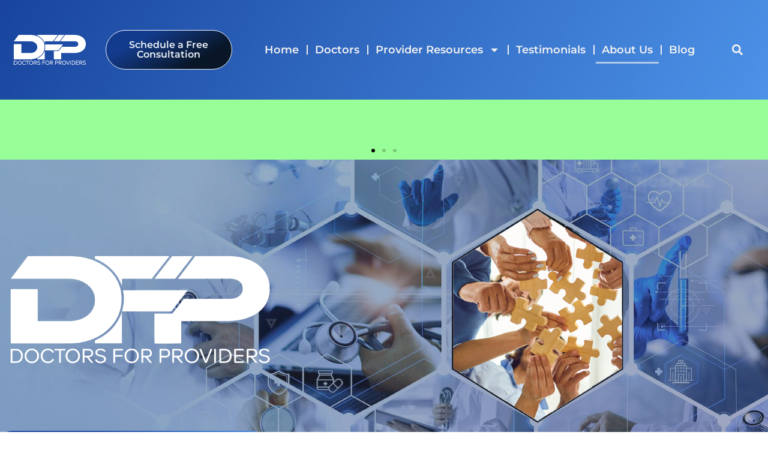

--- FILE ---
content_type: text/html; charset=UTF-8
request_url: https://doctors4providers.com/about-us/
body_size: 17393
content:
<!doctype html>
<html lang="en-US">
<head>
	<meta charset="UTF-8">
	<meta name="viewport" content="width=device-width, initial-scale=1">
	<link rel="profile" href="https://gmpg.org/xfn/11">
	<meta name='robots' content='index, follow, max-image-preview:large, max-snippet:-1, max-video-preview:-1' />

	<!-- This site is optimized with the Yoast SEO plugin v26.6 - https://yoast.com/wordpress/plugins/seo/ -->
	<title>Collaborative Physician Jobs - Contact Doctors4Providers</title>
	<meta name="description" content="Collaborative Physician Jobs are important here at Doctors for Providers. Feel supported and cared for in your work. Contact us today." />
	<link rel="canonical" href="https://doctors4providers.com/about-us/" />
	<meta property="og:locale" content="en_US" />
	<meta property="og:type" content="article" />
	<meta property="og:title" content="Collaborative Physician Jobs - Contact Doctors4Providers" />
	<meta property="og:description" content="Collaborative Physician Jobs are important here at Doctors for Providers. Feel supported and cared for in your work. Contact us today." />
	<meta property="og:url" content="https://doctors4providers.com/about-us/" />
	<meta property="og:site_name" content="Doctors For Providers" />
	<meta property="article:publisher" content="https://www.facebook.com/DoctorsForProviders" />
	<meta property="article:modified_time" content="2024-07-10T17:20:24+00:00" />
	<meta property="og:image" content="https://doctors4providers.com/wp-content/uploads/2023/03/new-dfp.png" />
	<meta name="twitter:card" content="summary_large_image" />
	<meta name="twitter:site" content="@Doc4Pro" />
	<meta name="twitter:label1" content="Est. reading time" />
	<meta name="twitter:data1" content="8 minutes" />
	<script type="application/ld+json" class="yoast-schema-graph">{"@context":"https://schema.org","@graph":[{"@type":"WebPage","@id":"https://doctors4providers.com/about-us/","url":"https://doctors4providers.com/about-us/","name":"Collaborative Physician Jobs - Contact Doctors4Providers","isPartOf":{"@id":"https://doctors4providers.com/#website"},"primaryImageOfPage":{"@id":"https://doctors4providers.com/about-us/#primaryimage"},"image":{"@id":"https://doctors4providers.com/about-us/#primaryimage"},"thumbnailUrl":"https://doctors4providers.com/wp-content/uploads/2023/03/new-dfp.png","datePublished":"2023-02-14T19:55:18+00:00","dateModified":"2024-07-10T17:20:24+00:00","description":"Collaborative Physician Jobs are important here at Doctors for Providers. Feel supported and cared for in your work. Contact us today.","breadcrumb":{"@id":"https://doctors4providers.com/about-us/#breadcrumb"},"inLanguage":"en-US","potentialAction":[{"@type":"ReadAction","target":["https://doctors4providers.com/about-us/"]}]},{"@type":"ImageObject","inLanguage":"en-US","@id":"https://doctors4providers.com/about-us/#primaryimage","url":"https://doctors4providers.com/wp-content/uploads/2023/03/new-dfp.png","contentUrl":"https://doctors4providers.com/wp-content/uploads/2023/03/new-dfp.png","width":1000,"height":487,"caption":"Blue DFP logo representing Doctors For Providers, a network connecting collaborating physicians and healthcare professionals."},{"@type":"BreadcrumbList","@id":"https://doctors4providers.com/about-us/#breadcrumb","itemListElement":[{"@type":"ListItem","position":1,"name":"Home","item":"https://doctors4providers.com/"},{"@type":"ListItem","position":2,"name":"About Us"}]},{"@type":"WebSite","@id":"https://doctors4providers.com/#website","url":"https://doctors4providers.com/","name":"Doctors For Providers","description":"","publisher":{"@id":"https://doctors4providers.com/#organization"},"potentialAction":[{"@type":"SearchAction","target":{"@type":"EntryPoint","urlTemplate":"https://doctors4providers.com/?s={search_term_string}"},"query-input":{"@type":"PropertyValueSpecification","valueRequired":true,"valueName":"search_term_string"}}],"inLanguage":"en-US"},{"@type":"Organization","@id":"https://doctors4providers.com/#organization","name":"Doctors For Providers","url":"https://doctors4providers.com/","logo":{"@type":"ImageObject","inLanguage":"en-US","@id":"https://doctors4providers.com/#/schema/logo/image/","url":"https://doctors4providers.com/wp-content/uploads/2023/05/cropped-docfav.png","contentUrl":"https://doctors4providers.com/wp-content/uploads/2023/05/cropped-docfav.png","width":512,"height":512,"caption":"Doctors For Providers"},"image":{"@id":"https://doctors4providers.com/#/schema/logo/image/"},"sameAs":["https://www.facebook.com/DoctorsForProviders","https://x.com/Doc4Pro"]}]}</script>
	<!-- / Yoast SEO plugin. -->


<link rel="alternate" type="application/rss+xml" title="Doctors For Providers &raquo; Feed" href="https://doctors4providers.com/feed/" />
<link rel="alternate" type="application/rss+xml" title="Doctors For Providers &raquo; Comments Feed" href="https://doctors4providers.com/comments/feed/" />
<link rel="alternate" title="oEmbed (JSON)" type="application/json+oembed" href="https://doctors4providers.com/wp-json/oembed/1.0/embed?url=https%3A%2F%2Fdoctors4providers.com%2Fabout-us%2F" />
<link rel="alternate" title="oEmbed (XML)" type="text/xml+oembed" href="https://doctors4providers.com/wp-json/oembed/1.0/embed?url=https%3A%2F%2Fdoctors4providers.com%2Fabout-us%2F&#038;format=xml" />
<style id='wp-img-auto-sizes-contain-inline-css'>
img:is([sizes=auto i],[sizes^="auto," i]){contain-intrinsic-size:3000px 1500px}
/*# sourceURL=wp-img-auto-sizes-contain-inline-css */
</style>
<link rel='stylesheet' id='premium-addons-css' href='https://doctors4providers.com/wp-content/plugins/premium-addons-for-elementor/assets/frontend/min-css/premium-addons.min.css?ver=4.11.62' media='all' />
<link rel='stylesheet' id='premium-pro-css' href='https://doctors4providers.com/wp-content/plugins/premium-addons-pro/assets/frontend/min-css/premium-addons.min.css?ver=2.9.55' media='all' />
<style id='wp-emoji-styles-inline-css'>

	img.wp-smiley, img.emoji {
		display: inline !important;
		border: none !important;
		box-shadow: none !important;
		height: 1em !important;
		width: 1em !important;
		margin: 0 0.07em !important;
		vertical-align: -0.1em !important;
		background: none !important;
		padding: 0 !important;
	}
/*# sourceURL=wp-emoji-styles-inline-css */
</style>
<style id='global-styles-inline-css'>
:root{--wp--preset--aspect-ratio--square: 1;--wp--preset--aspect-ratio--4-3: 4/3;--wp--preset--aspect-ratio--3-4: 3/4;--wp--preset--aspect-ratio--3-2: 3/2;--wp--preset--aspect-ratio--2-3: 2/3;--wp--preset--aspect-ratio--16-9: 16/9;--wp--preset--aspect-ratio--9-16: 9/16;--wp--preset--color--black: #000000;--wp--preset--color--cyan-bluish-gray: #abb8c3;--wp--preset--color--white: #ffffff;--wp--preset--color--pale-pink: #f78da7;--wp--preset--color--vivid-red: #cf2e2e;--wp--preset--color--luminous-vivid-orange: #ff6900;--wp--preset--color--luminous-vivid-amber: #fcb900;--wp--preset--color--light-green-cyan: #7bdcb5;--wp--preset--color--vivid-green-cyan: #00d084;--wp--preset--color--pale-cyan-blue: #8ed1fc;--wp--preset--color--vivid-cyan-blue: #0693e3;--wp--preset--color--vivid-purple: #9b51e0;--wp--preset--gradient--vivid-cyan-blue-to-vivid-purple: linear-gradient(135deg,rgb(6,147,227) 0%,rgb(155,81,224) 100%);--wp--preset--gradient--light-green-cyan-to-vivid-green-cyan: linear-gradient(135deg,rgb(122,220,180) 0%,rgb(0,208,130) 100%);--wp--preset--gradient--luminous-vivid-amber-to-luminous-vivid-orange: linear-gradient(135deg,rgb(252,185,0) 0%,rgb(255,105,0) 100%);--wp--preset--gradient--luminous-vivid-orange-to-vivid-red: linear-gradient(135deg,rgb(255,105,0) 0%,rgb(207,46,46) 100%);--wp--preset--gradient--very-light-gray-to-cyan-bluish-gray: linear-gradient(135deg,rgb(238,238,238) 0%,rgb(169,184,195) 100%);--wp--preset--gradient--cool-to-warm-spectrum: linear-gradient(135deg,rgb(74,234,220) 0%,rgb(151,120,209) 20%,rgb(207,42,186) 40%,rgb(238,44,130) 60%,rgb(251,105,98) 80%,rgb(254,248,76) 100%);--wp--preset--gradient--blush-light-purple: linear-gradient(135deg,rgb(255,206,236) 0%,rgb(152,150,240) 100%);--wp--preset--gradient--blush-bordeaux: linear-gradient(135deg,rgb(254,205,165) 0%,rgb(254,45,45) 50%,rgb(107,0,62) 100%);--wp--preset--gradient--luminous-dusk: linear-gradient(135deg,rgb(255,203,112) 0%,rgb(199,81,192) 50%,rgb(65,88,208) 100%);--wp--preset--gradient--pale-ocean: linear-gradient(135deg,rgb(255,245,203) 0%,rgb(182,227,212) 50%,rgb(51,167,181) 100%);--wp--preset--gradient--electric-grass: linear-gradient(135deg,rgb(202,248,128) 0%,rgb(113,206,126) 100%);--wp--preset--gradient--midnight: linear-gradient(135deg,rgb(2,3,129) 0%,rgb(40,116,252) 100%);--wp--preset--font-size--small: 13px;--wp--preset--font-size--medium: 20px;--wp--preset--font-size--large: 36px;--wp--preset--font-size--x-large: 42px;--wp--preset--spacing--20: 0.44rem;--wp--preset--spacing--30: 0.67rem;--wp--preset--spacing--40: 1rem;--wp--preset--spacing--50: 1.5rem;--wp--preset--spacing--60: 2.25rem;--wp--preset--spacing--70: 3.38rem;--wp--preset--spacing--80: 5.06rem;--wp--preset--shadow--natural: 6px 6px 9px rgba(0, 0, 0, 0.2);--wp--preset--shadow--deep: 12px 12px 50px rgba(0, 0, 0, 0.4);--wp--preset--shadow--sharp: 6px 6px 0px rgba(0, 0, 0, 0.2);--wp--preset--shadow--outlined: 6px 6px 0px -3px rgb(255, 255, 255), 6px 6px rgb(0, 0, 0);--wp--preset--shadow--crisp: 6px 6px 0px rgb(0, 0, 0);}:root { --wp--style--global--content-size: 800px;--wp--style--global--wide-size: 1200px; }:where(body) { margin: 0; }.wp-site-blocks > .alignleft { float: left; margin-right: 2em; }.wp-site-blocks > .alignright { float: right; margin-left: 2em; }.wp-site-blocks > .aligncenter { justify-content: center; margin-left: auto; margin-right: auto; }:where(.wp-site-blocks) > * { margin-block-start: 24px; margin-block-end: 0; }:where(.wp-site-blocks) > :first-child { margin-block-start: 0; }:where(.wp-site-blocks) > :last-child { margin-block-end: 0; }:root { --wp--style--block-gap: 24px; }:root :where(.is-layout-flow) > :first-child{margin-block-start: 0;}:root :where(.is-layout-flow) > :last-child{margin-block-end: 0;}:root :where(.is-layout-flow) > *{margin-block-start: 24px;margin-block-end: 0;}:root :where(.is-layout-constrained) > :first-child{margin-block-start: 0;}:root :where(.is-layout-constrained) > :last-child{margin-block-end: 0;}:root :where(.is-layout-constrained) > *{margin-block-start: 24px;margin-block-end: 0;}:root :where(.is-layout-flex){gap: 24px;}:root :where(.is-layout-grid){gap: 24px;}.is-layout-flow > .alignleft{float: left;margin-inline-start: 0;margin-inline-end: 2em;}.is-layout-flow > .alignright{float: right;margin-inline-start: 2em;margin-inline-end: 0;}.is-layout-flow > .aligncenter{margin-left: auto !important;margin-right: auto !important;}.is-layout-constrained > .alignleft{float: left;margin-inline-start: 0;margin-inline-end: 2em;}.is-layout-constrained > .alignright{float: right;margin-inline-start: 2em;margin-inline-end: 0;}.is-layout-constrained > .aligncenter{margin-left: auto !important;margin-right: auto !important;}.is-layout-constrained > :where(:not(.alignleft):not(.alignright):not(.alignfull)){max-width: var(--wp--style--global--content-size);margin-left: auto !important;margin-right: auto !important;}.is-layout-constrained > .alignwide{max-width: var(--wp--style--global--wide-size);}body .is-layout-flex{display: flex;}.is-layout-flex{flex-wrap: wrap;align-items: center;}.is-layout-flex > :is(*, div){margin: 0;}body .is-layout-grid{display: grid;}.is-layout-grid > :is(*, div){margin: 0;}body{padding-top: 0px;padding-right: 0px;padding-bottom: 0px;padding-left: 0px;}a:where(:not(.wp-element-button)){text-decoration: underline;}:root :where(.wp-element-button, .wp-block-button__link){background-color: #32373c;border-width: 0;color: #fff;font-family: inherit;font-size: inherit;font-style: inherit;font-weight: inherit;letter-spacing: inherit;line-height: inherit;padding-top: calc(0.667em + 2px);padding-right: calc(1.333em + 2px);padding-bottom: calc(0.667em + 2px);padding-left: calc(1.333em + 2px);text-decoration: none;text-transform: inherit;}.has-black-color{color: var(--wp--preset--color--black) !important;}.has-cyan-bluish-gray-color{color: var(--wp--preset--color--cyan-bluish-gray) !important;}.has-white-color{color: var(--wp--preset--color--white) !important;}.has-pale-pink-color{color: var(--wp--preset--color--pale-pink) !important;}.has-vivid-red-color{color: var(--wp--preset--color--vivid-red) !important;}.has-luminous-vivid-orange-color{color: var(--wp--preset--color--luminous-vivid-orange) !important;}.has-luminous-vivid-amber-color{color: var(--wp--preset--color--luminous-vivid-amber) !important;}.has-light-green-cyan-color{color: var(--wp--preset--color--light-green-cyan) !important;}.has-vivid-green-cyan-color{color: var(--wp--preset--color--vivid-green-cyan) !important;}.has-pale-cyan-blue-color{color: var(--wp--preset--color--pale-cyan-blue) !important;}.has-vivid-cyan-blue-color{color: var(--wp--preset--color--vivid-cyan-blue) !important;}.has-vivid-purple-color{color: var(--wp--preset--color--vivid-purple) !important;}.has-black-background-color{background-color: var(--wp--preset--color--black) !important;}.has-cyan-bluish-gray-background-color{background-color: var(--wp--preset--color--cyan-bluish-gray) !important;}.has-white-background-color{background-color: var(--wp--preset--color--white) !important;}.has-pale-pink-background-color{background-color: var(--wp--preset--color--pale-pink) !important;}.has-vivid-red-background-color{background-color: var(--wp--preset--color--vivid-red) !important;}.has-luminous-vivid-orange-background-color{background-color: var(--wp--preset--color--luminous-vivid-orange) !important;}.has-luminous-vivid-amber-background-color{background-color: var(--wp--preset--color--luminous-vivid-amber) !important;}.has-light-green-cyan-background-color{background-color: var(--wp--preset--color--light-green-cyan) !important;}.has-vivid-green-cyan-background-color{background-color: var(--wp--preset--color--vivid-green-cyan) !important;}.has-pale-cyan-blue-background-color{background-color: var(--wp--preset--color--pale-cyan-blue) !important;}.has-vivid-cyan-blue-background-color{background-color: var(--wp--preset--color--vivid-cyan-blue) !important;}.has-vivid-purple-background-color{background-color: var(--wp--preset--color--vivid-purple) !important;}.has-black-border-color{border-color: var(--wp--preset--color--black) !important;}.has-cyan-bluish-gray-border-color{border-color: var(--wp--preset--color--cyan-bluish-gray) !important;}.has-white-border-color{border-color: var(--wp--preset--color--white) !important;}.has-pale-pink-border-color{border-color: var(--wp--preset--color--pale-pink) !important;}.has-vivid-red-border-color{border-color: var(--wp--preset--color--vivid-red) !important;}.has-luminous-vivid-orange-border-color{border-color: var(--wp--preset--color--luminous-vivid-orange) !important;}.has-luminous-vivid-amber-border-color{border-color: var(--wp--preset--color--luminous-vivid-amber) !important;}.has-light-green-cyan-border-color{border-color: var(--wp--preset--color--light-green-cyan) !important;}.has-vivid-green-cyan-border-color{border-color: var(--wp--preset--color--vivid-green-cyan) !important;}.has-pale-cyan-blue-border-color{border-color: var(--wp--preset--color--pale-cyan-blue) !important;}.has-vivid-cyan-blue-border-color{border-color: var(--wp--preset--color--vivid-cyan-blue) !important;}.has-vivid-purple-border-color{border-color: var(--wp--preset--color--vivid-purple) !important;}.has-vivid-cyan-blue-to-vivid-purple-gradient-background{background: var(--wp--preset--gradient--vivid-cyan-blue-to-vivid-purple) !important;}.has-light-green-cyan-to-vivid-green-cyan-gradient-background{background: var(--wp--preset--gradient--light-green-cyan-to-vivid-green-cyan) !important;}.has-luminous-vivid-amber-to-luminous-vivid-orange-gradient-background{background: var(--wp--preset--gradient--luminous-vivid-amber-to-luminous-vivid-orange) !important;}.has-luminous-vivid-orange-to-vivid-red-gradient-background{background: var(--wp--preset--gradient--luminous-vivid-orange-to-vivid-red) !important;}.has-very-light-gray-to-cyan-bluish-gray-gradient-background{background: var(--wp--preset--gradient--very-light-gray-to-cyan-bluish-gray) !important;}.has-cool-to-warm-spectrum-gradient-background{background: var(--wp--preset--gradient--cool-to-warm-spectrum) !important;}.has-blush-light-purple-gradient-background{background: var(--wp--preset--gradient--blush-light-purple) !important;}.has-blush-bordeaux-gradient-background{background: var(--wp--preset--gradient--blush-bordeaux) !important;}.has-luminous-dusk-gradient-background{background: var(--wp--preset--gradient--luminous-dusk) !important;}.has-pale-ocean-gradient-background{background: var(--wp--preset--gradient--pale-ocean) !important;}.has-electric-grass-gradient-background{background: var(--wp--preset--gradient--electric-grass) !important;}.has-midnight-gradient-background{background: var(--wp--preset--gradient--midnight) !important;}.has-small-font-size{font-size: var(--wp--preset--font-size--small) !important;}.has-medium-font-size{font-size: var(--wp--preset--font-size--medium) !important;}.has-large-font-size{font-size: var(--wp--preset--font-size--large) !important;}.has-x-large-font-size{font-size: var(--wp--preset--font-size--x-large) !important;}
:root :where(.wp-block-pullquote){font-size: 1.5em;line-height: 1.6;}
/*# sourceURL=global-styles-inline-css */
</style>
<link rel='stylesheet' id='hello-elementor-css' href='https://doctors4providers.com/wp-content/themes/hello-elementor/assets/css/reset.css?ver=3.4.5' media='all' />
<link rel='stylesheet' id='hello-elementor-theme-style-css' href='https://doctors4providers.com/wp-content/themes/hello-elementor/assets/css/theme.css?ver=3.4.5' media='all' />
<link rel='stylesheet' id='hello-elementor-header-footer-css' href='https://doctors4providers.com/wp-content/themes/hello-elementor/assets/css/header-footer.css?ver=3.4.5' media='all' />
<link rel='stylesheet' id='elementor-frontend-css' href='https://doctors4providers.com/wp-content/plugins/elementor/assets/css/frontend.min.css?ver=3.34.0' media='all' />
<link rel='stylesheet' id='elementor-post-5-css' href='https://doctors4providers.com/wp-content/uploads/elementor/css/post-5.css?ver=1767227147' media='all' />
<link rel='stylesheet' id='widget-image-css' href='https://doctors4providers.com/wp-content/plugins/elementor/assets/css/widget-image.min.css?ver=3.34.0' media='all' />
<link rel='stylesheet' id='widget-nav-menu-css' href='https://doctors4providers.com/wp-content/plugins/elementor-pro/assets/css/widget-nav-menu.min.css?ver=3.34.0' media='all' />
<link rel='stylesheet' id='widget-search-form-css' href='https://doctors4providers.com/wp-content/plugins/elementor-pro/assets/css/widget-search-form.min.css?ver=3.34.0' media='all' />
<link rel='stylesheet' id='e-sticky-css' href='https://doctors4providers.com/wp-content/plugins/elementor-pro/assets/css/modules/sticky.min.css?ver=3.34.0' media='all' />
<link rel='stylesheet' id='widget-heading-css' href='https://doctors4providers.com/wp-content/plugins/elementor/assets/css/widget-heading.min.css?ver=3.34.0' media='all' />
<link rel='stylesheet' id='e-animation-fadeInUp-css' href='https://doctors4providers.com/wp-content/plugins/elementor/assets/lib/animations/styles/fadeInUp.min.css?ver=3.34.0' media='all' />
<link rel='stylesheet' id='swiper-css' href='https://doctors4providers.com/wp-content/plugins/elementor/assets/lib/swiper/v8/css/swiper.min.css?ver=8.4.5' media='all' />
<link rel='stylesheet' id='e-swiper-css' href='https://doctors4providers.com/wp-content/plugins/elementor/assets/css/conditionals/e-swiper.min.css?ver=3.34.0' media='all' />
<link rel='stylesheet' id='widget-slides-css' href='https://doctors4providers.com/wp-content/plugins/elementor-pro/assets/css/widget-slides.min.css?ver=3.34.0' media='all' />
<link rel='stylesheet' id='widget-social-icons-css' href='https://doctors4providers.com/wp-content/plugins/elementor/assets/css/widget-social-icons.min.css?ver=3.34.0' media='all' />
<link rel='stylesheet' id='e-apple-webkit-css' href='https://doctors4providers.com/wp-content/plugins/elementor/assets/css/conditionals/apple-webkit.min.css?ver=3.34.0' media='all' />
<link rel='stylesheet' id='widget-loop-common-css' href='https://doctors4providers.com/wp-content/plugins/elementor-pro/assets/css/widget-loop-common.min.css?ver=3.34.0' media='all' />
<link rel='stylesheet' id='widget-loop-grid-css' href='https://doctors4providers.com/wp-content/plugins/elementor-pro/assets/css/widget-loop-grid.min.css?ver=3.34.0' media='all' />
<link rel='stylesheet' id='elementor-post-12-css' href='https://doctors4providers.com/wp-content/uploads/elementor/css/post-12.css?ver=1767235146' media='all' />
<link rel='stylesheet' id='elementor-post-7-css' href='https://doctors4providers.com/wp-content/uploads/elementor/css/post-7.css?ver=1767227148' media='all' />
<link rel='stylesheet' id='elementor-post-46-css' href='https://doctors4providers.com/wp-content/uploads/elementor/css/post-46.css?ver=1768843941' media='all' />
<link rel='stylesheet' id='hello-elementor-child-style-css' href='https://doctors4providers.com/wp-content/themes/hello-theme-child-master/style.css?ver=1.0.0' media='all' />
<link rel='stylesheet' id='elementor-gf-local-roboto-css' href='https://doctors4providers.com/wp-content/uploads/elementor/google-fonts/css/roboto.css?ver=1744409503' media='all' />
<link rel='stylesheet' id='elementor-gf-local-robotoslab-css' href='https://doctors4providers.com/wp-content/uploads/elementor/google-fonts/css/robotoslab.css?ver=1744409516' media='all' />
<link rel='stylesheet' id='elementor-gf-local-montserrat-css' href='https://doctors4providers.com/wp-content/uploads/elementor/google-fonts/css/montserrat.css?ver=1744409522' media='all' />
<link rel='stylesheet' id='elementor-gf-local-poppins-css' href='https://doctors4providers.com/wp-content/uploads/elementor/google-fonts/css/poppins.css?ver=1744409523' media='all' />
<script src="https://doctors4providers.com/wp-includes/js/jquery/jquery.min.js?ver=3.7.1" id="jquery-core-js"></script>
<script src="https://doctors4providers.com/wp-includes/js/jquery/jquery-migrate.min.js?ver=3.4.1" id="jquery-migrate-js"></script>
<link rel="https://api.w.org/" href="https://doctors4providers.com/wp-json/" /><link rel="alternate" title="JSON" type="application/json" href="https://doctors4providers.com/wp-json/wp/v2/pages/12" /><link rel="EditURI" type="application/rsd+xml" title="RSD" href="https://doctors4providers.com/xmlrpc.php?rsd" />
<meta name="generator" content="WordPress 6.9" />
<link rel='shortlink' href='https://doctors4providers.com/?p=12' />
    <script>
    document.addEventListener('DOMContentLoaded', function() {
        // Target first few images or specific classes
        const heroImages = document.querySelectorAll('.hero-image img');
        heroImages.forEach(function(img, index) {
            if (index < 2) { // First 2 images only
                img.setAttribute('fetchpriority', 'high');
                img.setAttribute('loading', 'eager');
            }
        });
    });
    </script>
    <meta name="generator" content="Elementor 3.34.0; features: e_font_icon_svg, additional_custom_breakpoints; settings: css_print_method-external, google_font-enabled, font_display-swap">
<!-- Google Tag Manager -->
<script>(function(w,d,s,l,i){w[l]=w[l]||[];w[l].push({'gtm.start':
new Date().getTime(),event:'gtm.js'});var f=d.getElementsByTagName(s)[0],
j=d.createElement(s),dl=l!='dataLayer'?'&l='+l:'';j.async=true;j.src=
'https://www.googletagmanager.com/gtm.js?id='+i+dl;f.parentNode.insertBefore(j,f);
})(window,document,'script','dataLayer','GTM-WQK9DKSK');</script>
<!-- End Google Tag Manager -->
<script>
  document.addEventListener("DOMContentLoaded", function() {
    const urlParams = new URLSearchParams(window.location.search);
    const fbclid = urlParams.get('fbclid');
    if(fbclid) {
      urlParams.set('gclid', fbclid);      // Add or overwrite gclid
      urlParams.delete('fbclid');          // Remove fbclid
      const newQuery = urlParams.toString();
      const newURL = window.location.protocol + "//" + window.location.host + window.location.pathname + "?" + newQuery;
      if(window.history.replaceState) {
        window.history.replaceState({path:newURL}, '', newURL);
      }
    }
  });
</script>
			<style>
				.e-con.e-parent:nth-of-type(n+4):not(.e-lazyloaded):not(.e-no-lazyload),
				.e-con.e-parent:nth-of-type(n+4):not(.e-lazyloaded):not(.e-no-lazyload) * {
					background-image: none !important;
				}
				@media screen and (max-height: 1024px) {
					.e-con.e-parent:nth-of-type(n+3):not(.e-lazyloaded):not(.e-no-lazyload),
					.e-con.e-parent:nth-of-type(n+3):not(.e-lazyloaded):not(.e-no-lazyload) * {
						background-image: none !important;
					}
				}
				@media screen and (max-height: 640px) {
					.e-con.e-parent:nth-of-type(n+2):not(.e-lazyloaded):not(.e-no-lazyload),
					.e-con.e-parent:nth-of-type(n+2):not(.e-lazyloaded):not(.e-no-lazyload) * {
						background-image: none !important;
					}
				}
			</style>
			<link rel="icon" href="https://doctors4providers.com/wp-content/uploads/2023/05/cropped-docfav-32x32.png" sizes="32x32" />
<link rel="icon" href="https://doctors4providers.com/wp-content/uploads/2023/05/cropped-docfav-192x192.png" sizes="192x192" />
<link rel="apple-touch-icon" href="https://doctors4providers.com/wp-content/uploads/2023/05/cropped-docfav-180x180.png" />
<meta name="msapplication-TileImage" content="https://doctors4providers.com/wp-content/uploads/2023/05/cropped-docfav-270x270.png" />
</head>
<body class="wp-singular page-template-default page page-id-12 wp-embed-responsive wp-theme-hello-elementor wp-child-theme-hello-theme-child-master hello-elementor-default elementor-default elementor-kit-5 elementor-page elementor-page-12">

<!-- Google Tag Manager (noscript) -->
<noscript><iframe src="https://www.googletagmanager.com/ns.html?id=GTM-WQK9DKSK"
height="0" width="0" style="display:none;visibility:hidden"></iframe></noscript>
<!-- End Google Tag Manager (noscript) -->

<a class="skip-link screen-reader-text" href="#content">Skip to content</a>

		<header data-elementor-type="header" data-elementor-id="7" class="elementor elementor-7 elementor-location-header" data-elementor-post-type="elementor_library">
					<section class="elementor-section elementor-top-section elementor-element elementor-element-29f3042 elementor-section-content-middle elementor-section-boxed elementor-section-height-default elementor-section-height-default" data-id="29f3042" data-element_type="section" data-settings="{&quot;background_background&quot;:&quot;gradient&quot;,&quot;sticky&quot;:&quot;top&quot;,&quot;sticky_on&quot;:[&quot;desktop&quot;,&quot;tablet&quot;,&quot;mobile&quot;],&quot;sticky_offset&quot;:0,&quot;sticky_effects_offset&quot;:0,&quot;sticky_anchor_link_offset&quot;:0}">
						<div class="elementor-container elementor-column-gap-default">
					<div class="elementor-column elementor-col-25 elementor-top-column elementor-element elementor-element-0f62227" data-id="0f62227" data-element_type="column">
			<div class="elementor-widget-wrap elementor-element-populated">
						<div class="elementor-element elementor-element-951ef19 elementor-widget elementor-widget-image" data-id="951ef19" data-element_type="widget" data-widget_type="image.default">
				<div class="elementor-widget-container">
																<a href="https://doctors4providers.com">
							<img fetchpriority="high" width="800" height="507" src="https://doctors4providers.com/wp-content/uploads/2023/02/Untitled-1-01-e1681325805468-1024x649.png" class="attachment-large size-large wp-image-8" alt="Doctors For Providers logo in blue, featuring the initials DFP, representing a network of collaborating physicians and healthcare providers." srcset="https://doctors4providers.com/wp-content/uploads/2023/02/Untitled-1-01-e1681325805468-1024x649.png 1024w, https://doctors4providers.com/wp-content/uploads/2023/02/Untitled-1-01-e1681325805468-300x190.png 300w, https://doctors4providers.com/wp-content/uploads/2023/02/Untitled-1-01-e1681325805468-768x486.png 768w, https://doctors4providers.com/wp-content/uploads/2023/02/Untitled-1-01-e1681325805468-1536x973.png 1536w, https://doctors4providers.com/wp-content/uploads/2023/02/Untitled-1-01-e1681325805468-2048x1297.png 2048w" sizes="(max-width: 800px) 100vw, 800px" />								</a>
															</div>
				</div>
					</div>
		</div>
				<div class="elementor-column elementor-col-25 elementor-top-column elementor-element elementor-element-40d1de1" data-id="40d1de1" data-element_type="column">
			<div class="elementor-widget-wrap elementor-element-populated">
						<div class="elementor-element elementor-element-144cbc0 elementor-align-center elementor-mobile-align-justify elementor-widget__width-initial boton-gclid elementor-widget elementor-widget-button" data-id="144cbc0" data-element_type="widget" data-widget_type="button.default">
				<div class="elementor-widget-container">
									<div class="elementor-button-wrapper">
					<a class="elementor-button cta-form elementor-button-link elementor-size-sm" href="https://forms.zohopublic.com/doctorsforproviders/form/ProviderRegistrationFormS20/formperma/3p_1CJguk_KA9rp7a1L0fp7lmj1Defupds88_GskTPk">
						<span class="elementor-button-content-wrapper">
									<span class="elementor-button-text">Schedule a Free Consultation</span>
					</span>
					</a>
				</div>
								</div>
				</div>
					</div>
		</div>
				<div class="elementor-column elementor-col-25 elementor-top-column elementor-element elementor-element-8fc9d36" data-id="8fc9d36" data-element_type="column">
			<div class="elementor-widget-wrap elementor-element-populated">
						<div class="elementor-element elementor-element-28ae25c elementor-widget__width-auto elementor-nav-menu--stretch elementor-widget-mobile__width-inherit elementor-nav-menu--dropdown-tablet elementor-nav-menu__text-align-aside elementor-nav-menu--toggle elementor-nav-menu--burger elementor-widget elementor-widget-nav-menu" data-id="28ae25c" data-element_type="widget" data-settings="{&quot;full_width&quot;:&quot;stretch&quot;,&quot;layout&quot;:&quot;horizontal&quot;,&quot;submenu_icon&quot;:{&quot;value&quot;:&quot;&lt;svg aria-hidden=\&quot;true\&quot; class=\&quot;e-font-icon-svg e-fas-caret-down\&quot; viewBox=\&quot;0 0 320 512\&quot; xmlns=\&quot;http:\/\/www.w3.org\/2000\/svg\&quot;&gt;&lt;path d=\&quot;M31.3 192h257.3c17.8 0 26.7 21.5 14.1 34.1L174.1 354.8c-7.8 7.8-20.5 7.8-28.3 0L17.2 226.1C4.6 213.5 13.5 192 31.3 192z\&quot;&gt;&lt;\/path&gt;&lt;\/svg&gt;&quot;,&quot;library&quot;:&quot;fa-solid&quot;},&quot;toggle&quot;:&quot;burger&quot;}" data-widget_type="nav-menu.default">
				<div class="elementor-widget-container">
								<nav aria-label="Menu" class="elementor-nav-menu--main elementor-nav-menu__container elementor-nav-menu--layout-horizontal e--pointer-underline e--animation-fade">
				<ul id="menu-1-28ae25c" class="elementor-nav-menu"><li class="menu-item menu-item-type-post_type menu-item-object-page menu-item-home menu-item-24"><a href="https://doctors4providers.com/" class="elementor-item">Home</a></li>
<li class="menu-item menu-item-type-post_type menu-item-object-page menu-item-87"><a href="https://doctors4providers.com/physicians/" class="elementor-item">Doctors</a></li>
<li class="menu-item menu-item-type-custom menu-item-object-custom menu-item-has-children menu-item-146"><a class="elementor-item">Provider Resources</a>
<ul class="sub-menu elementor-nav-menu--dropdown">
	<li class="menu-item menu-item-type-post_type menu-item-object-page menu-item-10029"><a href="https://doctors4providers.com/cpom/" class="elementor-sub-item">CPOM Medical Directors</a></li>
	<li class="menu-item menu-item-type-post_type menu-item-object-page menu-item-26"><a href="https://doctors4providers.com/our-resources/" class="elementor-sub-item">Resources</a></li>
	<li class="menu-item menu-item-type-post_type menu-item-object-page menu-item-19"><a href="https://doctors4providers.com/faqs/" class="elementor-sub-item">FAQs</a></li>
</ul>
</li>
<li class="menu-item menu-item-type-post_type menu-item-object-page menu-item-20"><a href="https://doctors4providers.com/testimonials/" class="elementor-item">Testimonials</a></li>
<li class="menu-item menu-item-type-post_type menu-item-object-page current-menu-item page_item page-item-12 current_page_item menu-item-21"><a href="https://doctors4providers.com/about-us/" aria-current="page" class="elementor-item elementor-item-active">About Us</a></li>
<li class="menu-item menu-item-type-custom menu-item-object-custom menu-item-10048"><a href="/blog/" class="elementor-item">Blog</a></li>
</ul>			</nav>
					<div class="elementor-menu-toggle" role="button" tabindex="0" aria-label="Menu Toggle" aria-expanded="false">
			<svg aria-hidden="true" role="presentation" class="elementor-menu-toggle__icon--open e-font-icon-svg e-eicon-menu-bar" viewBox="0 0 1000 1000" xmlns="http://www.w3.org/2000/svg"><path d="M104 333H896C929 333 958 304 958 271S929 208 896 208H104C71 208 42 237 42 271S71 333 104 333ZM104 583H896C929 583 958 554 958 521S929 458 896 458H104C71 458 42 487 42 521S71 583 104 583ZM104 833H896C929 833 958 804 958 771S929 708 896 708H104C71 708 42 737 42 771S71 833 104 833Z"></path></svg><svg aria-hidden="true" role="presentation" class="elementor-menu-toggle__icon--close e-font-icon-svg e-eicon-close" viewBox="0 0 1000 1000" xmlns="http://www.w3.org/2000/svg"><path d="M742 167L500 408 258 167C246 154 233 150 217 150 196 150 179 158 167 167 154 179 150 196 150 212 150 229 154 242 171 254L408 500 167 742C138 771 138 800 167 829 196 858 225 858 254 829L496 587 738 829C750 842 767 846 783 846 800 846 817 842 829 829 842 817 846 804 846 783 846 767 842 750 829 737L588 500 833 258C863 229 863 200 833 171 804 137 775 137 742 167Z"></path></svg>		</div>
					<nav class="elementor-nav-menu--dropdown elementor-nav-menu__container" aria-hidden="true">
				<ul id="menu-2-28ae25c" class="elementor-nav-menu"><li class="menu-item menu-item-type-post_type menu-item-object-page menu-item-home menu-item-24"><a href="https://doctors4providers.com/" class="elementor-item" tabindex="-1">Home</a></li>
<li class="menu-item menu-item-type-post_type menu-item-object-page menu-item-87"><a href="https://doctors4providers.com/physicians/" class="elementor-item" tabindex="-1">Doctors</a></li>
<li class="menu-item menu-item-type-custom menu-item-object-custom menu-item-has-children menu-item-146"><a class="elementor-item" tabindex="-1">Provider Resources</a>
<ul class="sub-menu elementor-nav-menu--dropdown">
	<li class="menu-item menu-item-type-post_type menu-item-object-page menu-item-10029"><a href="https://doctors4providers.com/cpom/" class="elementor-sub-item" tabindex="-1">CPOM Medical Directors</a></li>
	<li class="menu-item menu-item-type-post_type menu-item-object-page menu-item-26"><a href="https://doctors4providers.com/our-resources/" class="elementor-sub-item" tabindex="-1">Resources</a></li>
	<li class="menu-item menu-item-type-post_type menu-item-object-page menu-item-19"><a href="https://doctors4providers.com/faqs/" class="elementor-sub-item" tabindex="-1">FAQs</a></li>
</ul>
</li>
<li class="menu-item menu-item-type-post_type menu-item-object-page menu-item-20"><a href="https://doctors4providers.com/testimonials/" class="elementor-item" tabindex="-1">Testimonials</a></li>
<li class="menu-item menu-item-type-post_type menu-item-object-page current-menu-item page_item page-item-12 current_page_item menu-item-21"><a href="https://doctors4providers.com/about-us/" aria-current="page" class="elementor-item elementor-item-active" tabindex="-1">About Us</a></li>
<li class="menu-item menu-item-type-custom menu-item-object-custom menu-item-10048"><a href="/blog/" class="elementor-item" tabindex="-1">Blog</a></li>
</ul>			</nav>
						</div>
				</div>
					</div>
		</div>
				<div class="elementor-column elementor-col-25 elementor-top-column elementor-element elementor-element-18edddc elementor-hidden-mobile" data-id="18edddc" data-element_type="column">
			<div class="elementor-widget-wrap elementor-element-populated">
						<div class="elementor-element elementor-element-1e835ce elementor-search-form--skin-full_screen elementor-widget__width-auto elementor-hidden-mobile elementor-widget elementor-widget-search-form" data-id="1e835ce" data-element_type="widget" data-settings="{&quot;skin&quot;:&quot;full_screen&quot;}" data-widget_type="search-form.default">
				<div class="elementor-widget-container">
							<search role="search">
			<form class="elementor-search-form" action="https://doctors4providers.com" method="get">
												<div class="elementor-search-form__toggle" role="button" tabindex="0" aria-label="Search">
					<div class="e-font-icon-svg-container"><svg aria-hidden="true" class="e-font-icon-svg e-fas-search" viewBox="0 0 512 512" xmlns="http://www.w3.org/2000/svg"><path d="M505 442.7L405.3 343c-4.5-4.5-10.6-7-17-7H372c27.6-35.3 44-79.7 44-128C416 93.1 322.9 0 208 0S0 93.1 0 208s93.1 208 208 208c48.3 0 92.7-16.4 128-44v16.3c0 6.4 2.5 12.5 7 17l99.7 99.7c9.4 9.4 24.6 9.4 33.9 0l28.3-28.3c9.4-9.4 9.4-24.6.1-34zM208 336c-70.7 0-128-57.2-128-128 0-70.7 57.2-128 128-128 70.7 0 128 57.2 128 128 0 70.7-57.2 128-128 128z"></path></svg></div>				</div>
								<div class="elementor-search-form__container">
					<label class="elementor-screen-only" for="elementor-search-form-1e835ce">Search</label>

					
					<input id="elementor-search-form-1e835ce" placeholder="" class="elementor-search-form__input" type="search" name="s" value="">
					
					
										<div class="dialog-lightbox-close-button dialog-close-button" role="button" tabindex="0" aria-label="Close this search box.">
						<svg aria-hidden="true" class="e-font-icon-svg e-eicon-close" viewBox="0 0 1000 1000" xmlns="http://www.w3.org/2000/svg"><path d="M742 167L500 408 258 167C246 154 233 150 217 150 196 150 179 158 167 167 154 179 150 196 150 212 150 229 154 242 171 254L408 500 167 742C138 771 138 800 167 829 196 858 225 858 254 829L496 587 738 829C750 842 767 846 783 846 800 846 817 842 829 829 842 817 846 804 846 783 846 767 842 750 829 737L588 500 833 258C863 229 863 200 833 171 804 137 775 137 742 167Z"></path></svg>					</div>
									</div>
			</form>
		</search>
						</div>
				</div>
					</div>
		</div>
					</div>
		</section>
				<section class="elementor-section elementor-top-section elementor-element elementor-element-d9d3ecb elementor-section-full_width elementor-hidden-desktop elementor-hidden-tablet elementor-hidden-mobile elementor-section-height-default elementor-section-height-default" data-id="d9d3ecb" data-element_type="section" data-settings="{&quot;background_background&quot;:&quot;gradient&quot;,&quot;sticky&quot;:&quot;top&quot;,&quot;sticky_on&quot;:[&quot;desktop&quot;,&quot;tablet&quot;,&quot;mobile&quot;],&quot;sticky_offset&quot;:0,&quot;sticky_effects_offset&quot;:0,&quot;sticky_anchor_link_offset&quot;:0}">
						<div class="elementor-container elementor-column-gap-default">
					<div class="elementor-column elementor-col-100 elementor-top-column elementor-element elementor-element-56ce859" data-id="56ce859" data-element_type="column">
			<div class="elementor-widget-wrap elementor-element-populated">
						<div class="elementor-element elementor-element-cc07a75 elementor-widget__width-auto elementor-widget elementor-widget-heading" data-id="cc07a75" data-element_type="widget" data-widget_type="heading.default">
				<div class="elementor-widget-container">
					<span class="elementor-heading-title elementor-size-small"><big>Spring Savings Event! Save up to $500 on your first year with us.<br><small><small><small><p align="right">Restrictions apply. Not valid on ownership agreements. Collaborations must start on or before May 31, 2024.
</p></small></small></small></big>
</small>
<big>Unlock discounted Collaboration Pricing for Advanced Practice Providers working less than 20 hours per week.*<br><small><small><small><p align="right">*Register with an account coordinator for full details.
</p></small></small></small></big></span>				</div>
				</div>
					</div>
		</div>
					</div>
		</section>
				<section class="elementor-section elementor-top-section elementor-element elementor-element-b46ee18 elementor-section-full_width elementor-section-height-default elementor-section-height-default" data-id="b46ee18" data-element_type="section">
						<div class="elementor-container elementor-column-gap-default">
					<div class="elementor-column elementor-col-100 elementor-top-column elementor-element elementor-element-7990903" data-id="7990903" data-element_type="column">
			<div class="elementor-widget-wrap elementor-element-populated">
						<div class="elementor-element elementor-element-4363f1c elementor--h-position-center elementor--v-position-middle elementor-pagination-position-inside elementor-widget elementor-widget-slides" data-id="4363f1c" data-element_type="widget" data-settings="{&quot;navigation&quot;:&quot;dots&quot;,&quot;autoplay_speed&quot;:30000,&quot;transition&quot;:&quot;fade&quot;,&quot;autoplay&quot;:&quot;yes&quot;,&quot;pause_on_hover&quot;:&quot;yes&quot;,&quot;pause_on_interaction&quot;:&quot;yes&quot;,&quot;infinite&quot;:&quot;yes&quot;,&quot;transition_speed&quot;:500}" data-widget_type="slides.default">
				<div class="elementor-widget-container">
									<div class="elementor-swiper">
					<div class="elementor-slides-wrapper elementor-main-swiper swiper" role="region" aria-roledescription="carousel" aria-label="Slides" dir="ltr" data-animation="fadeInUp">
				<div class="swiper-wrapper elementor-slides">
										<div class="elementor-repeater-item-bcdcd44 swiper-slide" role="group" aria-roledescription="slide"><div class="swiper-slide-bg"></div><div class="swiper-slide-inner" ><div class="swiper-slide-contents"><div class="elementor-slide-description"><big>Physician Malpractice Insurance Now Included with most Medical Directorships and APP Collaborations!<br><small><small><small><p align="right">*Restrictions apply. Consult with an account coordinator for details.
</p></small></small></small></big></div></div></div></div><div class="elementor-repeater-item-524c075 swiper-slide" role="group" aria-roledescription="slide"><div class="swiper-slide-bg"></div><div class="swiper-slide-inner" ><div class="swiper-slide-contents"><div class="elementor-slide-description"><big>Unlock Discounted Pricing for most providers working less than 20 hours per week.*<br><small><small><small><p align="right">*Register with an account coordinator for full details.
</p></small></small></small></big></div></div></div></div><div class="elementor-repeater-item-4d5191d swiper-slide" role="group" aria-roledescription="slide"><div class="swiper-slide-bg"></div><div class="swiper-slide-inner" ><div class="swiper-slide-contents"><div class="elementor-slide-description"><big>Client referral bonus up to $500<br><small><small><small><p align="right">*Register with an account coordinator for full details.
</p></small></small></small></big></div></div></div></div>				</div>
																				<div class="swiper-pagination"></div>
												</div>
				</div>
								</div>
				</div>
					</div>
		</div>
					</div>
		</section>
				</header>
		
<main id="content" class="site-main post-12 page type-page status-publish hentry">

	
	<div class="page-content">
				<div data-elementor-type="wp-page" data-elementor-id="12" class="elementor elementor-12" data-elementor-post-type="page">
						<section class="elementor-section elementor-top-section elementor-element elementor-element-5d22253 elementor-section-height-min-height elementor-section-content-middle elementor-section-boxed elementor-section-height-default elementor-section-items-middle" data-id="5d22253" data-element_type="section" data-settings="{&quot;background_background&quot;:&quot;classic&quot;}">
							<div class="elementor-background-overlay"></div>
							<div class="elementor-container elementor-column-gap-default">
					<div class="elementor-column elementor-col-50 elementor-top-column elementor-element elementor-element-13d3ef8" data-id="13d3ef8" data-element_type="column">
			<div class="elementor-widget-wrap elementor-element-populated">
						<div class="elementor-element elementor-element-87c9e42 elementor-widget elementor-widget-image" data-id="87c9e42" data-element_type="widget" data-widget_type="image.default">
				<div class="elementor-widget-container">
															<img decoding="async" width="800" height="390" src="https://doctors4providers.com/wp-content/uploads/2023/03/new-dfp.png" class="attachment-large size-large wp-image-145" alt="Blue DFP logo representing Doctors For Providers, a network connecting collaborating physicians and healthcare professionals." srcset="https://doctors4providers.com/wp-content/uploads/2023/03/new-dfp.png 1000w, https://doctors4providers.com/wp-content/uploads/2023/03/new-dfp-300x146.png 300w, https://doctors4providers.com/wp-content/uploads/2023/03/new-dfp-768x374.png 768w" sizes="(max-width: 800px) 100vw, 800px" />															</div>
				</div>
					</div>
		</div>
				<div class="elementor-column elementor-col-50 elementor-top-column elementor-element elementor-element-da76565 elementor-hidden-mobile" data-id="da76565" data-element_type="column">
			<div class="elementor-widget-wrap">
							</div>
		</div>
					</div>
		</section>
				<section class="elementor-section elementor-top-section elementor-element elementor-element-cd9ddbe elementor-section-boxed elementor-section-height-default elementor-section-height-default" data-id="cd9ddbe" data-element_type="section" data-settings="{&quot;background_background&quot;:&quot;classic&quot;}">
						<div class="elementor-container elementor-column-gap-default">
					<div class="elementor-column elementor-col-50 elementor-top-column elementor-element elementor-element-2b70bf4" data-id="2b70bf4" data-element_type="column" data-settings="{&quot;background_background&quot;:&quot;gradient&quot;}">
			<div class="elementor-widget-wrap elementor-element-populated">
						<div class="elementor-element elementor-element-41067d4 elementor-widget elementor-widget-heading" data-id="41067d4" data-element_type="widget" data-widget_type="heading.default">
				<div class="elementor-widget-container">
					<h1 class="elementor-heading-title elementor-size-default">Meet Our Team</h1>				</div>
				</div>
					</div>
		</div>
				<div class="elementor-column elementor-col-50 elementor-top-column elementor-element elementor-element-fc15452" data-id="fc15452" data-element_type="column">
			<div class="elementor-widget-wrap">
							</div>
		</div>
					</div>
		</section>
				<section class="elementor-section elementor-top-section elementor-element elementor-element-03e448b elementor-section-boxed elementor-section-height-default elementor-section-height-default" data-id="03e448b" data-element_type="section">
						<div class="elementor-container elementor-column-gap-default">
					<div class="elementor-column elementor-col-100 elementor-top-column elementor-element elementor-element-8432447" data-id="8432447" data-element_type="column">
			<div class="elementor-widget-wrap elementor-element-populated">
						<div class="elementor-element elementor-element-03c8762 elementor-grid-3 elementor-grid-tablet-2 elementor-grid-mobile-1 elementor-widget elementor-widget-loop-grid" data-id="03c8762" data-element_type="widget" data-settings="{&quot;template_id&quot;:&quot;135&quot;,&quot;pagination_type&quot;:&quot;load_more_on_click&quot;,&quot;_skin&quot;:&quot;post&quot;,&quot;columns&quot;:&quot;3&quot;,&quot;columns_tablet&quot;:&quot;2&quot;,&quot;columns_mobile&quot;:&quot;1&quot;,&quot;edit_handle_selector&quot;:&quot;[data-elementor-type=\&quot;loop-item\&quot;]&quot;,&quot;load_more_spinner&quot;:{&quot;value&quot;:&quot;fas fa-spinner&quot;,&quot;library&quot;:&quot;fa-solid&quot;},&quot;row_gap&quot;:{&quot;unit&quot;:&quot;px&quot;,&quot;size&quot;:&quot;&quot;,&quot;sizes&quot;:[]},&quot;row_gap_tablet&quot;:{&quot;unit&quot;:&quot;px&quot;,&quot;size&quot;:&quot;&quot;,&quot;sizes&quot;:[]},&quot;row_gap_mobile&quot;:{&quot;unit&quot;:&quot;px&quot;,&quot;size&quot;:&quot;&quot;,&quot;sizes&quot;:[]}}" data-widget_type="loop-grid.post">
				<div class="elementor-widget-container">
							<div class="elementor-loop-container elementor-grid" role="list">
		<style id="loop-135">.elementor-widget-section .premium-global-badge-{{ID}} .premium-badge-text{color:var( --e-global-color-secondary );}.elementor-widget-section:not(.premium-gbadge-custom) .premium-global-badge-{{ID}} .premium-badge-container, .elementor-widget-section.premium-gbadge-custom .premium-global-badge-{{ID}} .premium-badge-container{background-color:var( --e-global-color-primary );}.elementor-widget-section .premium-global-badge-{{ID}} .premium-badge-icon{color:var( --e-global-color-secondary );fill:var( --e-global-color-secondary );}.elementor-widget-section.premium-cursor-ftext .premium-global-cursor-{{ID}} .premium-cursor-follow-text{font-family:var( --e-global-typography-primary-font-family ), Sans-serif;font-weight:var( --e-global-typography-primary-font-weight );}.elementor-widget-section .premium-global-cursor-{{ID}}{color:var( --e-global-color-primary );fill:var( --e-global-color-primary );}.elementor-widget-column.premium-cursor-ftext .premium-global-cursor-{{ID}} .premium-cursor-follow-text{font-family:var( --e-global-typography-primary-font-family ), Sans-serif;font-weight:var( --e-global-typography-primary-font-weight );}.elementor-widget-column .premium-global-cursor-{{ID}}{color:var( --e-global-color-primary );fill:var( --e-global-color-primary );}.elementor-widget-column .premium-global-badge-{{ID}} .premium-badge-text{color:var( --e-global-color-secondary );}.elementor-widget-column:not(.premium-gbadge-custom) .premium-global-badge-{{ID}} .premium-badge-container, .elementor-widget-column.premium-gbadge-custom .premium-global-badge-{{ID}} .premium-badge-container{background-color:var( --e-global-color-primary );}.elementor-widget-column .premium-global-badge-{{ID}} .premium-badge-icon{color:var( --e-global-color-secondary );fill:var( --e-global-color-secondary );}.elementor-widget-theme-post-featured-image.premium-cursor-ftext .premium-global-cursor-{{ID}} .premium-cursor-follow-text{font-family:var( --e-global-typography-primary-font-family ), Sans-serif;font-weight:var( --e-global-typography-primary-font-weight );}.elementor-widget-theme-post-featured-image .premium-global-cursor-{{ID}}{color:var( --e-global-color-primary );fill:var( --e-global-color-primary );}.elementor-widget-theme-post-featured-image .premium-global-badge-{{ID}} .premium-badge-text{color:var( --e-global-color-secondary );}.elementor-widget-theme-post-featured-image:not(.premium-gbadge-custom) .premium-global-badge-{{ID}} .premium-badge-container, .elementor-widget-theme-post-featured-image.premium-gbadge-custom .premium-global-badge-{{ID}} .premium-badge-container{background-color:var( --e-global-color-primary );}.elementor-widget-theme-post-featured-image .premium-global-badge-{{ID}} .premium-badge-icon{color:var( --e-global-color-secondary );fill:var( --e-global-color-secondary );}.elementor-widget-theme-post-featured-image .widget-image-caption{color:var( --e-global-color-text );font-family:var( --e-global-typography-text-font-family ), Sans-serif;font-weight:var( --e-global-typography-text-font-weight );}.elementor-135 .elementor-element.elementor-element-10b357d > .elementor-widget-container{margin:0px 0px 0px 0px;padding:0em 0em 0em 0em;border-radius:20px 20px 0px 0px;}.elementor-135 .elementor-element.elementor-element-10b357d img{transition-duration:2s;}.elementor-widget-heading.premium-cursor-ftext .premium-global-cursor-{{ID}} .premium-cursor-follow-text{font-family:var( --e-global-typography-primary-font-family ), Sans-serif;font-weight:var( --e-global-typography-primary-font-weight );}.elementor-widget-heading .premium-global-cursor-{{ID}}{color:var( --e-global-color-primary );fill:var( --e-global-color-primary );}.elementor-widget-heading .premium-global-badge-{{ID}} .premium-badge-text{color:var( --e-global-color-secondary );}.elementor-widget-heading:not(.premium-gbadge-custom) .premium-global-badge-{{ID}} .premium-badge-container, .elementor-widget-heading.premium-gbadge-custom .premium-global-badge-{{ID}} .premium-badge-container{background-color:var( --e-global-color-primary );}.elementor-widget-heading .premium-global-badge-{{ID}} .premium-badge-icon{color:var( --e-global-color-secondary );fill:var( --e-global-color-secondary );}.elementor-widget-heading .elementor-heading-title{font-family:var( --e-global-typography-primary-font-family ), Sans-serif;font-weight:var( --e-global-typography-primary-font-weight );color:var( --e-global-color-primary );}.elementor-135 .elementor-element.elementor-element-0616837 > .elementor-widget-container{background-color:#18449D;margin:-20px 0px 0px 0px;padding:15px 15px 15px 15px;}.elementor-135 .elementor-element.elementor-element-0616837{text-align:center;}.elementor-135 .elementor-element.elementor-element-0616837 .elementor-heading-title{font-family:"Montserrat", Sans-serif;font-size:24px;font-weight:700;text-transform:uppercase;color:#F1F1F1;}.elementor-135 .elementor-element.elementor-element-4130ac9{text-align:center;}.elementor-135 .elementor-element.elementor-element-4130ac9 .elementor-heading-title{font-family:"Montserrat", Sans-serif;font-size:14px;font-weight:600;text-transform:uppercase;color:#2A2A2A;}/* Start custom CSS for theme-post-featured-image, class: .elementor-element-10b357d */.elementor-135 .elementor-element.elementor-element-10b357d img{
    border-top-right-radius :20px!important;
    border-top-left-radius:20px!important;
}

.elementor-135 .elementor-element.elementor-element-10b357d .elementor-animation-grow:active, .elementor-animation-grow:focus, .elementor-animation-grow:hover {
    transform: scale(1.05)!important;
}/* End custom CSS */</style>		<div data-elementor-type="loop-item" data-elementor-id="135" class="elementor elementor-135 e-loop-item e-loop-item-109 post-109 staff-members type-staff-members status-publish has-post-thumbnail hentry" data-elementor-post-type="elementor_library" data-custom-edit-handle="1">
					<section class="elementor-section elementor-top-section elementor-element elementor-element-d0e3ab3 elementor-section-boxed elementor-section-height-default elementor-section-height-default" data-id="d0e3ab3" data-element_type="section">
						<div class="elementor-container elementor-column-gap-default">
					<div class="elementor-column elementor-col-100 elementor-top-column elementor-element elementor-element-6d6913d" data-id="6d6913d" data-element_type="column">
			<div class="elementor-widget-wrap elementor-element-populated">
						<div class="elementor-element elementor-element-10b357d elementor-widget elementor-widget-theme-post-featured-image elementor-widget-image" data-id="10b357d" data-element_type="widget" data-widget_type="theme-post-featured-image.default">
				<div class="elementor-widget-container">
																<a href="https://doctors4providers.com/staff-members/dr-lev-grinman/">
							<img decoding="async" src="https://doctors4providers.com/wp-content/uploads/elementor/thumbs/Update-Profile-Pictures-DFP.com_-rdr4nxll94ypiwws0sorfu0xr8nuq9c4trg8e3ecv4.jpg" title="Update Profile Pictures &#8211; DFP.com" alt="dr lev grinman headshot" class="elementor-animation-grow" loading="lazy" />								</a>
															</div>
				</div>
				<div class="elementor-element elementor-element-0616837 elementor-widget elementor-widget-heading" data-id="0616837" data-element_type="widget" data-widget_type="heading.default">
				<div class="elementor-widget-container">
					<h3 class="elementor-heading-title elementor-size-default">Dr. Lev Grinman</h3>				</div>
				</div>
				<div class="elementor-element elementor-element-4130ac9 elementor-widget elementor-widget-heading" data-id="4130ac9" data-element_type="widget" data-widget_type="heading.default">
				<div class="elementor-widget-container">
					<h3 class="elementor-heading-title elementor-size-default">CO-FOUNDER, DOCTORS FOR PROVIDERS</h3>				</div>
				</div>
					</div>
		</div>
					</div>
		</section>
				</div>
				<div data-elementor-type="loop-item" data-elementor-id="135" class="elementor elementor-135 e-loop-item e-loop-item-102 post-102 staff-members type-staff-members status-publish has-post-thumbnail hentry" data-elementor-post-type="elementor_library" data-custom-edit-handle="1">
					<section class="elementor-section elementor-top-section elementor-element elementor-element-d0e3ab3 elementor-section-boxed elementor-section-height-default elementor-section-height-default" data-id="d0e3ab3" data-element_type="section">
						<div class="elementor-container elementor-column-gap-default">
					<div class="elementor-column elementor-col-100 elementor-top-column elementor-element elementor-element-6d6913d" data-id="6d6913d" data-element_type="column">
			<div class="elementor-widget-wrap elementor-element-populated">
						<div class="elementor-element elementor-element-10b357d elementor-widget elementor-widget-theme-post-featured-image elementor-widget-image" data-id="10b357d" data-element_type="widget" data-widget_type="theme-post-featured-image.default">
				<div class="elementor-widget-container">
																<a href="https://doctors4providers.com/staff-members/dr-dan-cousin/">
							<img decoding="async" src="https://doctors4providers.com/wp-content/uploads/elementor/thumbs/2-r86keqkyozhpc0kgyh05fk728okuw7g87p2lol097k.jpg" title="2" alt="Dr. Dan" class="elementor-animation-grow" loading="lazy" />								</a>
															</div>
				</div>
				<div class="elementor-element elementor-element-0616837 elementor-widget elementor-widget-heading" data-id="0616837" data-element_type="widget" data-widget_type="heading.default">
				<div class="elementor-widget-container">
					<h3 class="elementor-heading-title elementor-size-default">Dr. Dan Cousin</h3>				</div>
				</div>
				<div class="elementor-element elementor-element-4130ac9 elementor-widget elementor-widget-heading" data-id="4130ac9" data-element_type="widget" data-widget_type="heading.default">
				<div class="elementor-widget-container">
					<h3 class="elementor-heading-title elementor-size-default">CO-FOUNDER, DOCTORS FOR PROVIDERS</h3>				</div>
				</div>
					</div>
		</div>
					</div>
		</section>
				</div>
				<div data-elementor-type="loop-item" data-elementor-id="135" class="elementor elementor-135 e-loop-item e-loop-item-10656 post-10656 staff-members type-staff-members status-publish has-post-thumbnail hentry" data-elementor-post-type="elementor_library" data-custom-edit-handle="1">
					<section class="elementor-section elementor-top-section elementor-element elementor-element-d0e3ab3 elementor-section-boxed elementor-section-height-default elementor-section-height-default" data-id="d0e3ab3" data-element_type="section">
						<div class="elementor-container elementor-column-gap-default">
					<div class="elementor-column elementor-col-100 elementor-top-column elementor-element elementor-element-6d6913d" data-id="6d6913d" data-element_type="column">
			<div class="elementor-widget-wrap elementor-element-populated">
						<div class="elementor-element elementor-element-10b357d elementor-widget elementor-widget-theme-post-featured-image elementor-widget-image" data-id="10b357d" data-element_type="widget" data-widget_type="theme-post-featured-image.default">
				<div class="elementor-widget-container">
																<a href="https://doctors4providers.com/staff-members/kyle-renkei/">
							<img decoding="async" src="https://doctors4providers.com/wp-content/uploads/elementor/thumbs/19-r86kh449ywqsoj482zz78gm0aqv9cnvsvgfscrhfhc.jpg" title="19" alt="doctors for providers" class="elementor-animation-grow" loading="lazy" />								</a>
															</div>
				</div>
				<div class="elementor-element elementor-element-0616837 elementor-widget elementor-widget-heading" data-id="0616837" data-element_type="widget" data-widget_type="heading.default">
				<div class="elementor-widget-container">
					<h3 class="elementor-heading-title elementor-size-default">Kyle Renkei</h3>				</div>
				</div>
				<div class="elementor-element elementor-element-4130ac9 elementor-widget elementor-widget-heading" data-id="4130ac9" data-element_type="widget" data-widget_type="heading.default">
				<div class="elementor-widget-container">
					<h3 class="elementor-heading-title elementor-size-default">Chief Operating Officer</h3>				</div>
				</div>
					</div>
		</div>
					</div>
		</section>
				</div>
				<div data-elementor-type="loop-item" data-elementor-id="135" class="elementor elementor-135 e-loop-item e-loop-item-111 post-111 staff-members type-staff-members status-publish has-post-thumbnail hentry" data-elementor-post-type="elementor_library" data-custom-edit-handle="1">
					<section class="elementor-section elementor-top-section elementor-element elementor-element-d0e3ab3 elementor-section-boxed elementor-section-height-default elementor-section-height-default" data-id="d0e3ab3" data-element_type="section">
						<div class="elementor-container elementor-column-gap-default">
					<div class="elementor-column elementor-col-100 elementor-top-column elementor-element elementor-element-6d6913d" data-id="6d6913d" data-element_type="column">
			<div class="elementor-widget-wrap elementor-element-populated">
						<div class="elementor-element elementor-element-10b357d elementor-widget elementor-widget-theme-post-featured-image elementor-widget-image" data-id="10b357d" data-element_type="widget" data-widget_type="theme-post-featured-image.default">
				<div class="elementor-widget-container">
																<a href="https://doctors4providers.com/staff-members/charlie-suska-iii/">
							<img decoding="async" src="https://doctors4providers.com/wp-content/uploads/elementor/thumbs/3-r86kew7ztzpf9oca1jfwuirtszt26e2m8gzik8rw68.jpg" title="3" alt="Charlie" class="elementor-animation-grow" loading="lazy" />								</a>
															</div>
				</div>
				<div class="elementor-element elementor-element-0616837 elementor-widget elementor-widget-heading" data-id="0616837" data-element_type="widget" data-widget_type="heading.default">
				<div class="elementor-widget-container">
					<h3 class="elementor-heading-title elementor-size-default">Charlie Suska, III</h3>				</div>
				</div>
				<div class="elementor-element elementor-element-4130ac9 elementor-widget elementor-widget-heading" data-id="4130ac9" data-element_type="widget" data-widget_type="heading.default">
				<div class="elementor-widget-container">
					<h3 class="elementor-heading-title elementor-size-default">DIRECTOR OF BUSINESS DEVELOPMENT</h3>				</div>
				</div>
					</div>
		</div>
					</div>
		</section>
				</div>
				<div data-elementor-type="loop-item" data-elementor-id="135" class="elementor elementor-135 e-loop-item e-loop-item-10154 post-10154 staff-members type-staff-members status-publish has-post-thumbnail hentry" data-elementor-post-type="elementor_library" data-custom-edit-handle="1">
					<section class="elementor-section elementor-top-section elementor-element elementor-element-d0e3ab3 elementor-section-boxed elementor-section-height-default elementor-section-height-default" data-id="d0e3ab3" data-element_type="section">
						<div class="elementor-container elementor-column-gap-default">
					<div class="elementor-column elementor-col-100 elementor-top-column elementor-element elementor-element-6d6913d" data-id="6d6913d" data-element_type="column">
			<div class="elementor-widget-wrap elementor-element-populated">
						<div class="elementor-element elementor-element-10b357d elementor-widget elementor-widget-theme-post-featured-image elementor-widget-image" data-id="10b357d" data-element_type="widget" data-widget_type="theme-post-featured-image.default">
				<div class="elementor-widget-container">
																<a href="https://doctors4providers.com/staff-members/kylie-nystrom/">
							<img decoding="async" src="https://doctors4providers.com/wp-content/uploads/elementor/thumbs/Update-Profile-Pictures-DFP.com-5-ralga5qgaz33jbtf2f504za162nezs85evtb5wsj34.jpg" title="Update Profile Pictures &#8211; DFP.com (5)" alt="Kylie Nystrom" class="elementor-animation-grow" loading="lazy" />								</a>
															</div>
				</div>
				<div class="elementor-element elementor-element-0616837 elementor-widget elementor-widget-heading" data-id="0616837" data-element_type="widget" data-widget_type="heading.default">
				<div class="elementor-widget-container">
					<h3 class="elementor-heading-title elementor-size-default">Kylie Nystrom</h3>				</div>
				</div>
				<div class="elementor-element elementor-element-4130ac9 elementor-widget elementor-widget-heading" data-id="4130ac9" data-element_type="widget" data-widget_type="heading.default">
				<div class="elementor-widget-container">
					<h3 class="elementor-heading-title elementor-size-default">DIRECTOR OF STRATEGIC INITIATIVES</h3>				</div>
				</div>
					</div>
		</div>
					</div>
		</section>
				</div>
				<div data-elementor-type="loop-item" data-elementor-id="135" class="elementor elementor-135 e-loop-item e-loop-item-10953 post-10953 staff-members type-staff-members status-publish has-post-thumbnail hentry" data-elementor-post-type="elementor_library" data-custom-edit-handle="1">
					<section class="elementor-section elementor-top-section elementor-element elementor-element-d0e3ab3 elementor-section-boxed elementor-section-height-default elementor-section-height-default" data-id="d0e3ab3" data-element_type="section">
						<div class="elementor-container elementor-column-gap-default">
					<div class="elementor-column elementor-col-100 elementor-top-column elementor-element elementor-element-6d6913d" data-id="6d6913d" data-element_type="column">
			<div class="elementor-widget-wrap elementor-element-populated">
						<div class="elementor-element elementor-element-10b357d elementor-widget elementor-widget-theme-post-featured-image elementor-widget-image" data-id="10b357d" data-element_type="widget" data-widget_type="theme-post-featured-image.default">
				<div class="elementor-widget-container">
																<a href="https://doctors4providers.com/staff-members/jennifer-irwin/">
							<img decoding="async" src="https://doctors4providers.com/wp-content/uploads/elementor/thumbs/Update-Profile-Pictures-DFP.com_-r8mocpqhipv8g8558lbxekqyqlov7qkj0332mz0u5c.jpg" title="Update Profile Pictures &#8211; DFP.com" alt="Doctors For Providers" class="elementor-animation-grow" loading="lazy" />								</a>
															</div>
				</div>
				<div class="elementor-element elementor-element-0616837 elementor-widget elementor-widget-heading" data-id="0616837" data-element_type="widget" data-widget_type="heading.default">
				<div class="elementor-widget-container">
					<h3 class="elementor-heading-title elementor-size-default">Jennifer Irwin</h3>				</div>
				</div>
				<div class="elementor-element elementor-element-4130ac9 elementor-widget elementor-widget-heading" data-id="4130ac9" data-element_type="widget" data-widget_type="heading.default">
				<div class="elementor-widget-container">
					<h3 class="elementor-heading-title elementor-size-default">PHYSICIAN SERVICES MANAGER</h3>				</div>
				</div>
					</div>
		</div>
					</div>
		</section>
				</div>
				<div data-elementor-type="loop-item" data-elementor-id="135" class="elementor elementor-135 e-loop-item e-loop-item-10068 post-10068 staff-members type-staff-members status-publish has-post-thumbnail hentry" data-elementor-post-type="elementor_library" data-custom-edit-handle="1">
					<section class="elementor-section elementor-top-section elementor-element elementor-element-d0e3ab3 elementor-section-boxed elementor-section-height-default elementor-section-height-default" data-id="d0e3ab3" data-element_type="section">
						<div class="elementor-container elementor-column-gap-default">
					<div class="elementor-column elementor-col-100 elementor-top-column elementor-element elementor-element-6d6913d" data-id="6d6913d" data-element_type="column">
			<div class="elementor-widget-wrap elementor-element-populated">
						<div class="elementor-element elementor-element-10b357d elementor-widget elementor-widget-theme-post-featured-image elementor-widget-image" data-id="10b357d" data-element_type="widget" data-widget_type="theme-post-featured-image.default">
				<div class="elementor-widget-container">
																<a href="https://doctors4providers.com/staff-members/jennifer-grubbs/">
							<img decoding="async" src="https://doctors4providers.com/wp-content/uploads/elementor/thumbs/4-r86kf3qpcnzpuk1ctmoxegvik2rzvywgxi7eeggqsg.jpg" title="4" alt="doctors for providers" class="elementor-animation-grow" loading="lazy" />								</a>
															</div>
				</div>
				<div class="elementor-element elementor-element-0616837 elementor-widget elementor-widget-heading" data-id="0616837" data-element_type="widget" data-widget_type="heading.default">
				<div class="elementor-widget-container">
					<h3 class="elementor-heading-title elementor-size-default">Jennifer Grubbs</h3>				</div>
				</div>
				<div class="elementor-element elementor-element-4130ac9 elementor-widget elementor-widget-heading" data-id="4130ac9" data-element_type="widget" data-widget_type="heading.default">
				<div class="elementor-widget-container">
					<h3 class="elementor-heading-title elementor-size-default">TRAINING MANAGER</h3>				</div>
				</div>
					</div>
		</div>
					</div>
		</section>
				</div>
				<div data-elementor-type="loop-item" data-elementor-id="135" class="elementor elementor-135 e-loop-item e-loop-item-10057 post-10057 staff-members type-staff-members status-publish has-post-thumbnail hentry" data-elementor-post-type="elementor_library" data-custom-edit-handle="1">
					<section class="elementor-section elementor-top-section elementor-element elementor-element-d0e3ab3 elementor-section-boxed elementor-section-height-default elementor-section-height-default" data-id="d0e3ab3" data-element_type="section">
						<div class="elementor-container elementor-column-gap-default">
					<div class="elementor-column elementor-col-100 elementor-top-column elementor-element elementor-element-6d6913d" data-id="6d6913d" data-element_type="column">
			<div class="elementor-widget-wrap elementor-element-populated">
						<div class="elementor-element elementor-element-10b357d elementor-widget elementor-widget-theme-post-featured-image elementor-widget-image" data-id="10b357d" data-element_type="widget" data-widget_type="theme-post-featured-image.default">
				<div class="elementor-widget-container">
																<a href="https://doctors4providers.com/staff-members/korey-nystrom/">
							<img decoding="async" src="https://doctors4providers.com/wp-content/uploads/elementor/thumbs/9-r86kft4ch6ygk10hpfnursgylhawnsp80zticxf44g.jpg" title="9" alt="doctors for providers" class="elementor-animation-grow" loading="lazy" />								</a>
															</div>
				</div>
				<div class="elementor-element elementor-element-0616837 elementor-widget elementor-widget-heading" data-id="0616837" data-element_type="widget" data-widget_type="heading.default">
				<div class="elementor-widget-container">
					<h3 class="elementor-heading-title elementor-size-default">Korey Nystrom</h3>				</div>
				</div>
				<div class="elementor-element elementor-element-4130ac9 elementor-widget elementor-widget-heading" data-id="4130ac9" data-element_type="widget" data-widget_type="heading.default">
				<div class="elementor-widget-container">
					<h3 class="elementor-heading-title elementor-size-default">ACCOUNT COORDINATOR TEAM LEAD</h3>				</div>
				</div>
					</div>
		</div>
					</div>
		</section>
				</div>
				<div data-elementor-type="loop-item" data-elementor-id="135" class="elementor elementor-135 e-loop-item e-loop-item-10383 post-10383 staff-members type-staff-members status-publish has-post-thumbnail hentry" data-elementor-post-type="elementor_library" data-custom-edit-handle="1">
					<section class="elementor-section elementor-top-section elementor-element elementor-element-d0e3ab3 elementor-section-boxed elementor-section-height-default elementor-section-height-default" data-id="d0e3ab3" data-element_type="section">
						<div class="elementor-container elementor-column-gap-default">
					<div class="elementor-column elementor-col-100 elementor-top-column elementor-element elementor-element-6d6913d" data-id="6d6913d" data-element_type="column">
			<div class="elementor-widget-wrap elementor-element-populated">
						<div class="elementor-element elementor-element-10b357d elementor-widget elementor-widget-theme-post-featured-image elementor-widget-image" data-id="10b357d" data-element_type="widget" data-widget_type="theme-post-featured-image.default">
				<div class="elementor-widget-container">
																<a href="https://doctors4providers.com/staff-members/kim-walker/">
							<img decoding="async" src="https://doctors4providers.com/wp-content/uploads/elementor/thumbs/12-r86kg5c8y1f6qyiqq2y067dybhmofv1qeoatliwzvk.jpg" title="12" alt="doctors for providers" class="elementor-animation-grow" loading="lazy" />								</a>
															</div>
				</div>
				<div class="elementor-element elementor-element-0616837 elementor-widget elementor-widget-heading" data-id="0616837" data-element_type="widget" data-widget_type="heading.default">
				<div class="elementor-widget-container">
					<h3 class="elementor-heading-title elementor-size-default">Kim Walker</h3>				</div>
				</div>
				<div class="elementor-element elementor-element-4130ac9 elementor-widget elementor-widget-heading" data-id="4130ac9" data-element_type="widget" data-widget_type="heading.default">
				<div class="elementor-widget-container">
					<h3 class="elementor-heading-title elementor-size-default">ACCOUNT COORDINATOR TEAM LEAD</h3>				</div>
				</div>
					</div>
		</div>
					</div>
		</section>
				</div>
				<div data-elementor-type="loop-item" data-elementor-id="135" class="elementor elementor-135 e-loop-item e-loop-item-10207 post-10207 staff-members type-staff-members status-publish has-post-thumbnail hentry" data-elementor-post-type="elementor_library" data-custom-edit-handle="1">
					<section class="elementor-section elementor-top-section elementor-element elementor-element-d0e3ab3 elementor-section-boxed elementor-section-height-default elementor-section-height-default" data-id="d0e3ab3" data-element_type="section">
						<div class="elementor-container elementor-column-gap-default">
					<div class="elementor-column elementor-col-100 elementor-top-column elementor-element elementor-element-6d6913d" data-id="6d6913d" data-element_type="column">
			<div class="elementor-widget-wrap elementor-element-populated">
						<div class="elementor-element elementor-element-10b357d elementor-widget elementor-widget-theme-post-featured-image elementor-widget-image" data-id="10b357d" data-element_type="widget" data-widget_type="theme-post-featured-image.default">
				<div class="elementor-widget-container">
																<a href="https://doctors4providers.com/staff-members/mariya-kagan/">
							<img decoding="async" src="https://doctors4providers.com/wp-content/uploads/elementor/thumbs/Update-Profile-Pictures-DFP.com-2-ralcu3z8d39tby06fashks72wg2k5sreowdg4apy8w.jpg" title="Update Profile Pictures &#8211; DFP.com (2)" alt="Mariya Lemley" class="elementor-animation-grow" loading="lazy" />								</a>
															</div>
				</div>
				<div class="elementor-element elementor-element-0616837 elementor-widget elementor-widget-heading" data-id="0616837" data-element_type="widget" data-widget_type="heading.default">
				<div class="elementor-widget-container">
					<h3 class="elementor-heading-title elementor-size-default">Mariya Lemley</h3>				</div>
				</div>
				<div class="elementor-element elementor-element-4130ac9 elementor-widget elementor-widget-heading" data-id="4130ac9" data-element_type="widget" data-widget_type="heading.default">
				<div class="elementor-widget-container">
					<h3 class="elementor-heading-title elementor-size-default">CONTRACT ADMINISTRATION LEAD</h3>				</div>
				</div>
					</div>
		</div>
					</div>
		</section>
				</div>
				<div data-elementor-type="loop-item" data-elementor-id="135" class="elementor elementor-135 e-loop-item e-loop-item-113 post-113 staff-members type-staff-members status-publish has-post-thumbnail hentry" data-elementor-post-type="elementor_library" data-custom-edit-handle="1">
					<section class="elementor-section elementor-top-section elementor-element elementor-element-d0e3ab3 elementor-section-boxed elementor-section-height-default elementor-section-height-default" data-id="d0e3ab3" data-element_type="section">
						<div class="elementor-container elementor-column-gap-default">
					<div class="elementor-column elementor-col-100 elementor-top-column elementor-element elementor-element-6d6913d" data-id="6d6913d" data-element_type="column">
			<div class="elementor-widget-wrap elementor-element-populated">
						<div class="elementor-element elementor-element-10b357d elementor-widget elementor-widget-theme-post-featured-image elementor-widget-image" data-id="10b357d" data-element_type="widget" data-widget_type="theme-post-featured-image.default">
				<div class="elementor-widget-container">
																<a href="https://doctors4providers.com/staff-members/brielle-yakaski/">
							<img decoding="async" src="https://doctors4providers.com/wp-content/uploads/elementor/thumbs/10-r86kfwvp8j3lugv13had1risz0sdil45difga19jfk.jpg" title="10" alt="doctors for providers" class="elementor-animation-grow" loading="lazy" />								</a>
															</div>
				</div>
				<div class="elementor-element elementor-element-0616837 elementor-widget elementor-widget-heading" data-id="0616837" data-element_type="widget" data-widget_type="heading.default">
				<div class="elementor-widget-container">
					<h3 class="elementor-heading-title elementor-size-default">Brielle Yakaski</h3>				</div>
				</div>
				<div class="elementor-element elementor-element-4130ac9 elementor-widget elementor-widget-heading" data-id="4130ac9" data-element_type="widget" data-widget_type="heading.default">
				<div class="elementor-widget-container">
					<h3 class="elementor-heading-title elementor-size-default">SENIOR ACCOUNT COORDINATOR</h3>				</div>
				</div>
					</div>
		</div>
					</div>
		</section>
				</div>
				<div data-elementor-type="loop-item" data-elementor-id="135" class="elementor elementor-135 e-loop-item e-loop-item-122 post-122 staff-members type-staff-members status-publish has-post-thumbnail hentry" data-elementor-post-type="elementor_library" data-custom-edit-handle="1">
					<section class="elementor-section elementor-top-section elementor-element elementor-element-d0e3ab3 elementor-section-boxed elementor-section-height-default elementor-section-height-default" data-id="d0e3ab3" data-element_type="section">
						<div class="elementor-container elementor-column-gap-default">
					<div class="elementor-column elementor-col-100 elementor-top-column elementor-element elementor-element-6d6913d" data-id="6d6913d" data-element_type="column">
			<div class="elementor-widget-wrap elementor-element-populated">
						<div class="elementor-element elementor-element-10b357d elementor-widget elementor-widget-theme-post-featured-image elementor-widget-image" data-id="10b357d" data-element_type="widget" data-widget_type="theme-post-featured-image.default">
				<div class="elementor-widget-container">
																<a href="https://doctors4providers.com/staff-members/barbra-hertsel/">
							<img decoding="async" src="https://doctors4providers.com/wp-content/uploads/elementor/thumbs/11-r86kg0n1zv8r4wpkhiwvbqknck9uddj2q11e753yqo.jpg" title="11" alt="doctors for providers" class="elementor-animation-grow" loading="lazy" />								</a>
															</div>
				</div>
				<div class="elementor-element elementor-element-0616837 elementor-widget elementor-widget-heading" data-id="0616837" data-element_type="widget" data-widget_type="heading.default">
				<div class="elementor-widget-container">
					<h3 class="elementor-heading-title elementor-size-default">Barbra Hertsel</h3>				</div>
				</div>
				<div class="elementor-element elementor-element-4130ac9 elementor-widget elementor-widget-heading" data-id="4130ac9" data-element_type="widget" data-widget_type="heading.default">
				<div class="elementor-widget-container">
					<h3 class="elementor-heading-title elementor-size-default">ACCOUNT COORDINATOR</h3>				</div>
				</div>
					</div>
		</div>
					</div>
		</section>
				</div>
				<div data-elementor-type="loop-item" data-elementor-id="135" class="elementor elementor-135 e-loop-item e-loop-item-10059 post-10059 staff-members type-staff-members status-publish has-post-thumbnail hentry" data-elementor-post-type="elementor_library" data-custom-edit-handle="1">
					<section class="elementor-section elementor-top-section elementor-element elementor-element-d0e3ab3 elementor-section-boxed elementor-section-height-default elementor-section-height-default" data-id="d0e3ab3" data-element_type="section">
						<div class="elementor-container elementor-column-gap-default">
					<div class="elementor-column elementor-col-100 elementor-top-column elementor-element elementor-element-6d6913d" data-id="6d6913d" data-element_type="column">
			<div class="elementor-widget-wrap elementor-element-populated">
						<div class="elementor-element elementor-element-10b357d elementor-widget elementor-widget-theme-post-featured-image elementor-widget-image" data-id="10b357d" data-element_type="widget" data-widget_type="theme-post-featured-image.default">
				<div class="elementor-widget-container">
																<a href="https://doctors4providers.com/staff-members/elizabeth-trask/">
							<img decoding="async" src="https://doctors4providers.com/wp-content/uploads/elementor/thumbs/Update-Profile-Pictures-DFP.com-4-ralg2yazwp7yiya95azz0sqt7q63zbm8f7rapjh6sg.jpg" title="Update Profile Pictures &#8211; DFP.com (4)" alt="Elizabeth Trask" class="elementor-animation-grow" loading="lazy" />								</a>
															</div>
				</div>
				<div class="elementor-element elementor-element-0616837 elementor-widget elementor-widget-heading" data-id="0616837" data-element_type="widget" data-widget_type="heading.default">
				<div class="elementor-widget-container">
					<h3 class="elementor-heading-title elementor-size-default">Elizabeth Trask</h3>				</div>
				</div>
				<div class="elementor-element elementor-element-4130ac9 elementor-widget elementor-widget-heading" data-id="4130ac9" data-element_type="widget" data-widget_type="heading.default">
				<div class="elementor-widget-container">
					<h3 class="elementor-heading-title elementor-size-default">ACCOUNT COORDINATOR</h3>				</div>
				</div>
					</div>
		</div>
					</div>
		</section>
				</div>
				<div data-elementor-type="loop-item" data-elementor-id="135" class="elementor elementor-135 e-loop-item e-loop-item-11141 post-11141 staff-members type-staff-members status-publish has-post-thumbnail hentry" data-elementor-post-type="elementor_library" data-custom-edit-handle="1">
					<section class="elementor-section elementor-top-section elementor-element elementor-element-d0e3ab3 elementor-section-boxed elementor-section-height-default elementor-section-height-default" data-id="d0e3ab3" data-element_type="section">
						<div class="elementor-container elementor-column-gap-default">
					<div class="elementor-column elementor-col-100 elementor-top-column elementor-element elementor-element-6d6913d" data-id="6d6913d" data-element_type="column">
			<div class="elementor-widget-wrap elementor-element-populated">
						<div class="elementor-element elementor-element-10b357d elementor-widget elementor-widget-theme-post-featured-image elementor-widget-image" data-id="10b357d" data-element_type="widget" data-widget_type="theme-post-featured-image.default">
				<div class="elementor-widget-container">
																<a href="https://doctors4providers.com/staff-members/ryan-vaughan/">
							<img decoding="async" src="https://doctors4providers.com/wp-content/uploads/elementor/thumbs/3-rb7v8wzs9ndruhyz1rq4c4eutb5z1ppvis56oqy10g.jpg" title="3" alt="Ryan Vaughan" class="elementor-animation-grow" loading="lazy" />								</a>
															</div>
				</div>
				<div class="elementor-element elementor-element-0616837 elementor-widget elementor-widget-heading" data-id="0616837" data-element_type="widget" data-widget_type="heading.default">
				<div class="elementor-widget-container">
					<h3 class="elementor-heading-title elementor-size-default">Ryan Vaughan</h3>				</div>
				</div>
				<div class="elementor-element elementor-element-4130ac9 elementor-widget elementor-widget-heading" data-id="4130ac9" data-element_type="widget" data-widget_type="heading.default">
				<div class="elementor-widget-container">
					<h3 class="elementor-heading-title elementor-size-default">ACCOUNT COORDINATOR</h3>				</div>
				</div>
					</div>
		</div>
					</div>
		</section>
				</div>
				<div data-elementor-type="loop-item" data-elementor-id="135" class="elementor elementor-135 e-loop-item e-loop-item-11144 post-11144 staff-members type-staff-members status-publish has-post-thumbnail hentry" data-elementor-post-type="elementor_library" data-custom-edit-handle="1">
					<section class="elementor-section elementor-top-section elementor-element elementor-element-d0e3ab3 elementor-section-boxed elementor-section-height-default elementor-section-height-default" data-id="d0e3ab3" data-element_type="section">
						<div class="elementor-container elementor-column-gap-default">
					<div class="elementor-column elementor-col-100 elementor-top-column elementor-element elementor-element-6d6913d" data-id="6d6913d" data-element_type="column">
			<div class="elementor-widget-wrap elementor-element-populated">
						<div class="elementor-element elementor-element-10b357d elementor-widget elementor-widget-theme-post-featured-image elementor-widget-image" data-id="10b357d" data-element_type="widget" data-widget_type="theme-post-featured-image.default">
				<div class="elementor-widget-container">
																<a href="https://doctors4providers.com/staff-members/cybil-vian/">
							<img decoding="async" src="https://doctors4providers.com/wp-content/uploads/elementor/thumbs/4-rb7vbx383lhqxnlyikg7sv4v4md6mwn09n60vkhr4w.jpg" title="4" alt="Cybil Vian" class="elementor-animation-grow" loading="lazy" />								</a>
															</div>
				</div>
				<div class="elementor-element elementor-element-0616837 elementor-widget elementor-widget-heading" data-id="0616837" data-element_type="widget" data-widget_type="heading.default">
				<div class="elementor-widget-container">
					<h3 class="elementor-heading-title elementor-size-default">Cybil Vian</h3>				</div>
				</div>
				<div class="elementor-element elementor-element-4130ac9 elementor-widget elementor-widget-heading" data-id="4130ac9" data-element_type="widget" data-widget_type="heading.default">
				<div class="elementor-widget-container">
					<h3 class="elementor-heading-title elementor-size-default">ACCOUNT COORDINATOR</h3>				</div>
				</div>
					</div>
		</div>
					</div>
		</section>
				</div>
				<div data-elementor-type="loop-item" data-elementor-id="135" class="elementor elementor-135 e-loop-item e-loop-item-118 post-118 staff-members type-staff-members status-publish has-post-thumbnail hentry" data-elementor-post-type="elementor_library" data-custom-edit-handle="1">
					<section class="elementor-section elementor-top-section elementor-element elementor-element-d0e3ab3 elementor-section-boxed elementor-section-height-default elementor-section-height-default" data-id="d0e3ab3" data-element_type="section">
						<div class="elementor-container elementor-column-gap-default">
					<div class="elementor-column elementor-col-100 elementor-top-column elementor-element elementor-element-6d6913d" data-id="6d6913d" data-element_type="column">
			<div class="elementor-widget-wrap elementor-element-populated">
						<div class="elementor-element elementor-element-10b357d elementor-widget elementor-widget-theme-post-featured-image elementor-widget-image" data-id="10b357d" data-element_type="widget" data-widget_type="theme-post-featured-image.default">
				<div class="elementor-widget-container">
																<a href="https://doctors4providers.com/staff-members/charlie-suska-iv/">
							<img decoding="async" src="https://doctors4providers.com/wp-content/uploads/elementor/thumbs/14-r86kgdssnjqrng6gcolnan93nygzd4zbfu66x0kgbk.jpg" title="14" alt="doctors for providers" class="elementor-animation-grow" loading="lazy" />								</a>
															</div>
				</div>
				<div class="elementor-element elementor-element-0616837 elementor-widget elementor-widget-heading" data-id="0616837" data-element_type="widget" data-widget_type="heading.default">
				<div class="elementor-widget-container">
					<h3 class="elementor-heading-title elementor-size-default">Charlie Suska, IV</h3>				</div>
				</div>
				<div class="elementor-element elementor-element-4130ac9 elementor-widget elementor-widget-heading" data-id="4130ac9" data-element_type="widget" data-widget_type="heading.default">
				<div class="elementor-widget-container">
					<h3 class="elementor-heading-title elementor-size-default">ACCOUNT COORDINATOR</h3>				</div>
				</div>
					</div>
		</div>
					</div>
		</section>
				</div>
				<div data-elementor-type="loop-item" data-elementor-id="135" class="elementor elementor-135 e-loop-item e-loop-item-125 post-125 staff-members type-staff-members status-publish has-post-thumbnail hentry" data-elementor-post-type="elementor_library" data-custom-edit-handle="1">
					<section class="elementor-section elementor-top-section elementor-element elementor-element-d0e3ab3 elementor-section-boxed elementor-section-height-default elementor-section-height-default" data-id="d0e3ab3" data-element_type="section">
						<div class="elementor-container elementor-column-gap-default">
					<div class="elementor-column elementor-col-100 elementor-top-column elementor-element elementor-element-6d6913d" data-id="6d6913d" data-element_type="column">
			<div class="elementor-widget-wrap elementor-element-populated">
						<div class="elementor-element elementor-element-10b357d elementor-widget elementor-widget-theme-post-featured-image elementor-widget-image" data-id="10b357d" data-element_type="widget" data-widget_type="theme-post-featured-image.default">
				<div class="elementor-widget-container">
																<a href="https://doctors4providers.com/staff-members/camryn-york/">
							<img decoding="async" src="https://doctors4providers.com/wp-content/uploads/elementor/thumbs/15-r86kgihzlpx79hzml8ms542emvttfmhz4hfmbedhgg.jpg" title="15" alt="doctors for providers" class="elementor-animation-grow" loading="lazy" />								</a>
															</div>
				</div>
				<div class="elementor-element elementor-element-0616837 elementor-widget elementor-widget-heading" data-id="0616837" data-element_type="widget" data-widget_type="heading.default">
				<div class="elementor-widget-container">
					<h3 class="elementor-heading-title elementor-size-default">Camryn York</h3>				</div>
				</div>
				<div class="elementor-element elementor-element-4130ac9 elementor-widget elementor-widget-heading" data-id="4130ac9" data-element_type="widget" data-widget_type="heading.default">
				<div class="elementor-widget-container">
					<h3 class="elementor-heading-title elementor-size-default">IT Security Consultant</h3>				</div>
				</div>
					</div>
		</div>
					</div>
		</section>
				</div>
				<div data-elementor-type="loop-item" data-elementor-id="135" class="elementor elementor-135 e-loop-item e-loop-item-11081 post-11081 staff-members type-staff-members status-publish has-post-thumbnail hentry" data-elementor-post-type="elementor_library" data-custom-edit-handle="1">
					<section class="elementor-section elementor-top-section elementor-element elementor-element-d0e3ab3 elementor-section-boxed elementor-section-height-default elementor-section-height-default" data-id="d0e3ab3" data-element_type="section">
						<div class="elementor-container elementor-column-gap-default">
					<div class="elementor-column elementor-col-100 elementor-top-column elementor-element elementor-element-6d6913d" data-id="6d6913d" data-element_type="column">
			<div class="elementor-widget-wrap elementor-element-populated">
						<div class="elementor-element elementor-element-10b357d elementor-widget elementor-widget-theme-post-featured-image elementor-widget-image" data-id="10b357d" data-element_type="widget" data-widget_type="theme-post-featured-image.default">
				<div class="elementor-widget-container">
																<a href="https://doctors4providers.com/staff-members/pearl-grimman/">
							<img decoding="async" src="https://doctors4providers.com/wp-content/uploads/elementor/thumbs/Update-Profile-Pictures-DFP.com-1-ralcp5dwakhc217le5ldf19i18itjb2eocf6xq2r34.jpg" title="Update Profile Pictures &#8211; DFP.com (1)" alt="Pearl" class="elementor-animation-grow" loading="lazy" />								</a>
															</div>
				</div>
				<div class="elementor-element elementor-element-0616837 elementor-widget elementor-widget-heading" data-id="0616837" data-element_type="widget" data-widget_type="heading.default">
				<div class="elementor-widget-container">
					<h3 class="elementor-heading-title elementor-size-default">Pearl Grimman</h3>				</div>
				</div>
				<div class="elementor-element elementor-element-4130ac9 elementor-widget elementor-widget-heading" data-id="4130ac9" data-element_type="widget" data-widget_type="heading.default">
				<div class="elementor-widget-container">
					<h3 class="elementor-heading-title elementor-size-default">Master of the Universe</h3>				</div>
				</div>
					</div>
		</div>
					</div>
		</section>
				</div>
				</div>
					<span class="e-load-more-spinner">
				<svg aria-hidden="true" class="e-font-icon-svg e-fas-spinner" viewBox="0 0 512 512" xmlns="http://www.w3.org/2000/svg"><path d="M304 48c0 26.51-21.49 48-48 48s-48-21.49-48-48 21.49-48 48-48 48 21.49 48 48zm-48 368c-26.51 0-48 21.49-48 48s21.49 48 48 48 48-21.49 48-48-21.49-48-48-48zm208-208c-26.51 0-48 21.49-48 48s21.49 48 48 48 48-21.49 48-48-21.49-48-48-48zM96 256c0-26.51-21.49-48-48-48S0 229.49 0 256s21.49 48 48 48 48-21.49 48-48zm12.922 99.078c-26.51 0-48 21.49-48 48s21.49 48 48 48 48-21.49 48-48c0-26.509-21.491-48-48-48zm294.156 0c-26.51 0-48 21.49-48 48s21.49 48 48 48 48-21.49 48-48c0-26.509-21.49-48-48-48zM108.922 60.922c-26.51 0-48 21.49-48 48s21.49 48 48 48 48-21.49 48-48-21.491-48-48-48z"></path></svg>			</span>
		
						</div>
				</div>
					</div>
		</div>
					</div>
		</section>
				</div>
		
		
			</div>

	
</main>

			<footer data-elementor-type="footer" data-elementor-id="46" class="elementor elementor-46 elementor-location-footer" data-elementor-post-type="elementor_library">
					<section class="elementor-section elementor-top-section elementor-element elementor-element-56617c2 elementor-section-boxed elementor-section-height-default elementor-section-height-default" data-id="56617c2" data-element_type="section">
						<div class="elementor-container elementor-column-gap-default">
					<div class="elementor-column elementor-col-33 elementor-top-column elementor-element elementor-element-2590c7e" data-id="2590c7e" data-element_type="column">
			<div class="elementor-widget-wrap elementor-element-populated">
						<div class="elementor-element elementor-element-3722752 e-grid-align-left e-grid-align-mobile-center elementor-shape-rounded elementor-grid-0 elementor-widget elementor-widget-social-icons" data-id="3722752" data-element_type="widget" data-widget_type="social-icons.default">
				<div class="elementor-widget-container">
							<div class="elementor-social-icons-wrapper elementor-grid" role="list">
							<span class="elementor-grid-item" role="listitem">
					<a class="elementor-icon elementor-social-icon elementor-social-icon-facebook elementor-repeater-item-6407bbc" href="https://www.facebook.com/DoctorsForProviders" target="_blank" rel="nofollow">
						<span class="elementor-screen-only">Facebook</span>
						<svg aria-hidden="true" class="e-font-icon-svg e-fab-facebook" viewBox="0 0 512 512" xmlns="http://www.w3.org/2000/svg"><path d="M504 256C504 119 393 8 256 8S8 119 8 256c0 123.78 90.69 226.38 209.25 245V327.69h-63V256h63v-54.64c0-62.15 37-96.48 93.67-96.48 27.14 0 55.52 4.84 55.52 4.84v61h-31.28c-30.8 0-40.41 19.12-40.41 38.73V256h68.78l-11 71.69h-57.78V501C413.31 482.38 504 379.78 504 256z"></path></svg>					</a>
				</span>
							<span class="elementor-grid-item" role="listitem">
					<a class="elementor-icon elementor-social-icon elementor-social-icon-linkedin elementor-repeater-item-9b0e65c" href="https://www.linkedin.com/company/doctors-for-providers/" target="_blank" rel="nofollow">
						<span class="elementor-screen-only">Linkedin</span>
						<svg aria-hidden="true" class="e-font-icon-svg e-fab-linkedin" viewBox="0 0 448 512" xmlns="http://www.w3.org/2000/svg"><path d="M416 32H31.9C14.3 32 0 46.5 0 64.3v383.4C0 465.5 14.3 480 31.9 480H416c17.6 0 32-14.5 32-32.3V64.3c0-17.8-14.4-32.3-32-32.3zM135.4 416H69V202.2h66.5V416zm-33.2-243c-21.3 0-38.5-17.3-38.5-38.5S80.9 96 102.2 96c21.2 0 38.5 17.3 38.5 38.5 0 21.3-17.2 38.5-38.5 38.5zm282.1 243h-66.4V312c0-24.8-.5-56.7-34.5-56.7-34.6 0-39.9 27-39.9 54.9V416h-66.4V202.2h63.7v29.2h.9c8.9-16.8 30.6-34.5 62.9-34.5 67.2 0 79.7 44.3 79.7 101.9V416z"></path></svg>					</a>
				</span>
							<span class="elementor-grid-item" role="listitem">
					<a class="elementor-icon elementor-social-icon elementor-social-icon-twitter elementor-repeater-item-1f5700d" href="https://twitter.com/Doc4Pro" target="_blank" rel="nofollow">
						<span class="elementor-screen-only">Twitter</span>
						<svg aria-hidden="true" class="e-font-icon-svg e-fab-twitter" viewBox="0 0 512 512" xmlns="http://www.w3.org/2000/svg"><path d="M459.37 151.716c.325 4.548.325 9.097.325 13.645 0 138.72-105.583 298.558-298.558 298.558-59.452 0-114.68-17.219-161.137-47.106 8.447.974 16.568 1.299 25.34 1.299 49.055 0 94.213-16.568 130.274-44.832-46.132-.975-84.792-31.188-98.112-72.772 6.498.974 12.995 1.624 19.818 1.624 9.421 0 18.843-1.3 27.614-3.573-48.081-9.747-84.143-51.98-84.143-102.985v-1.299c13.969 7.797 30.214 12.67 47.431 13.319-28.264-18.843-46.781-51.005-46.781-87.391 0-19.492 5.197-37.36 14.294-52.954 51.655 63.675 129.3 105.258 216.365 109.807-1.624-7.797-2.599-15.918-2.599-24.04 0-57.828 46.782-104.934 104.934-104.934 30.213 0 57.502 12.67 76.67 33.137 23.715-4.548 46.456-13.32 66.599-25.34-7.798 24.366-24.366 44.833-46.132 57.827 21.117-2.273 41.584-8.122 60.426-16.243-14.292 20.791-32.161 39.308-52.628 54.253z"></path></svg>					</a>
				</span>
							<span class="elementor-grid-item" role="listitem">
					<a class="elementor-icon elementor-social-icon elementor-social-icon-youtube elementor-repeater-item-e1c2f07" href="https://www.youtube.com/channel/UCq_oO895GnYTiSX6kSbVVuA" target="_blank" rel="nofollow">
						<span class="elementor-screen-only">Youtube</span>
						<svg aria-hidden="true" class="e-font-icon-svg e-fab-youtube" viewBox="0 0 576 512" xmlns="http://www.w3.org/2000/svg"><path d="M549.655 124.083c-6.281-23.65-24.787-42.276-48.284-48.597C458.781 64 288 64 288 64S117.22 64 74.629 75.486c-23.497 6.322-42.003 24.947-48.284 48.597-11.412 42.867-11.412 132.305-11.412 132.305s0 89.438 11.412 132.305c6.281 23.65 24.787 41.5 48.284 47.821C117.22 448 288 448 288 448s170.78 0 213.371-11.486c23.497-6.321 42.003-24.171 48.284-47.821 11.412-42.867 11.412-132.305 11.412-132.305s0-89.438-11.412-132.305zm-317.51 213.508V175.185l142.739 81.205-142.739 81.201z"></path></svg>					</a>
				</span>
							<span class="elementor-grid-item" role="listitem">
					<a class="elementor-icon elementor-social-icon elementor-social-icon-instagram elementor-repeater-item-fd09b62" href="https://www.instagram.com/doctorsforproviders/" target="_blank" rel="nofollow">
						<span class="elementor-screen-only">Instagram</span>
						<svg aria-hidden="true" class="e-font-icon-svg e-fab-instagram" viewBox="0 0 448 512" xmlns="http://www.w3.org/2000/svg"><path d="M224.1 141c-63.6 0-114.9 51.3-114.9 114.9s51.3 114.9 114.9 114.9S339 319.5 339 255.9 287.7 141 224.1 141zm0 189.6c-41.1 0-74.7-33.5-74.7-74.7s33.5-74.7 74.7-74.7 74.7 33.5 74.7 74.7-33.6 74.7-74.7 74.7zm146.4-194.3c0 14.9-12 26.8-26.8 26.8-14.9 0-26.8-12-26.8-26.8s12-26.8 26.8-26.8 26.8 12 26.8 26.8zm76.1 27.2c-1.7-35.9-9.9-67.7-36.2-93.9-26.2-26.2-58-34.4-93.9-36.2-37-2.1-147.9-2.1-184.9 0-35.8 1.7-67.6 9.9-93.9 36.1s-34.4 58-36.2 93.9c-2.1 37-2.1 147.9 0 184.9 1.7 35.9 9.9 67.7 36.2 93.9s58 34.4 93.9 36.2c37 2.1 147.9 2.1 184.9 0 35.9-1.7 67.7-9.9 93.9-36.2 26.2-26.2 34.4-58 36.2-93.9 2.1-37 2.1-147.8 0-184.8zM398.8 388c-7.8 19.6-22.9 34.7-42.6 42.6-29.5 11.7-99.5 9-132.1 9s-102.7 2.6-132.1-9c-19.6-7.8-34.7-22.9-42.6-42.6-11.7-29.5-9-99.5-9-132.1s-2.6-102.7 9-132.1c7.8-19.6 22.9-34.7 42.6-42.6 29.5-11.7 99.5-9 132.1-9s102.7-2.6 132.1 9c19.6 7.8 34.7 22.9 42.6 42.6 11.7 29.5 9 99.5 9 132.1s2.7 102.7-9 132.1z"></path></svg>					</a>
				</span>
					</div>
						</div>
				</div>
					</div>
		</div>
				<div class="elementor-column elementor-col-33 elementor-top-column elementor-element elementor-element-00d2c30" data-id="00d2c30" data-element_type="column">
			<div class="elementor-widget-wrap elementor-element-populated">
						<div class="elementor-element elementor-element-a9c0d52 elementor-widget elementor-widget-text-editor" data-id="a9c0d52" data-element_type="widget" data-widget_type="text-editor.default">
				<div class="elementor-widget-container">
									<p>© 2026 Doctors For Providers</p>								</div>
				</div>
					</div>
		</div>
				<div class="elementor-column elementor-col-33 elementor-top-column elementor-element elementor-element-b535aa7" data-id="b535aa7" data-element_type="column">
			<div class="elementor-widget-wrap elementor-element-populated">
						<div class="elementor-element elementor-element-0e64f89 elementor-widget__width-auto elementor-widget elementor-widget-heading" data-id="0e64f89" data-element_type="widget" data-widget_type="heading.default">
				<div class="elementor-widget-container">
					<p class="elementor-heading-title elementor-size-default"><a href="https://doctors4providers.com/privacy-policy/">Privacy Policy</a></p>				</div>
				</div>
				<div class="elementor-element elementor-element-d5fac54 elementor-widget__width-auto elementor-widget elementor-widget-heading" data-id="d5fac54" data-element_type="widget" data-widget_type="heading.default">
				<div class="elementor-widget-container">
					<p class="elementor-heading-title elementor-size-default"><a href="https://doctors4providers.com/terms-and-conditions/">Terms &amp; Conditions</a></p>				</div>
				</div>
					</div>
		</div>
					</div>
		</section>
				</footer>
		
<script type="speculationrules">
{"prefetch":[{"source":"document","where":{"and":[{"href_matches":"/*"},{"not":{"href_matches":["/wp-*.php","/wp-admin/*","/wp-content/uploads/*","/wp-content/*","/wp-content/plugins/*","/wp-content/themes/hello-theme-child-master/*","/wp-content/themes/hello-elementor/*","/*\\?(.+)"]}},{"not":{"selector_matches":"a[rel~=\"nofollow\"]"}},{"not":{"selector_matches":".no-prefetch, .no-prefetch a"}}]},"eagerness":"conservative"}]}
</script>
			<script>
				const lazyloadRunObserver = () => {
					const lazyloadBackgrounds = document.querySelectorAll( `.e-con.e-parent:not(.e-lazyloaded)` );
					const lazyloadBackgroundObserver = new IntersectionObserver( ( entries ) => {
						entries.forEach( ( entry ) => {
							if ( entry.isIntersecting ) {
								let lazyloadBackground = entry.target;
								if( lazyloadBackground ) {
									lazyloadBackground.classList.add( 'e-lazyloaded' );
								}
								lazyloadBackgroundObserver.unobserve( entry.target );
							}
						});
					}, { rootMargin: '200px 0px 200px 0px' } );
					lazyloadBackgrounds.forEach( ( lazyloadBackground ) => {
						lazyloadBackgroundObserver.observe( lazyloadBackground );
					} );
				};
				const events = [
					'DOMContentLoaded',
					'elementor/lazyload/observe',
				];
				events.forEach( ( event ) => {
					document.addEventListener( event, lazyloadRunObserver );
				} );
			</script>
			<link rel='stylesheet' id='e-animation-grow-css' href='https://doctors4providers.com/wp-content/plugins/elementor/assets/lib/animations/styles/e-animation-grow.min.css?ver=3.34.0' media='all' />
<script src="https://doctors4providers.com/wp-content/themes/hello-elementor/assets/js/hello-frontend.js?ver=3.4.5" id="hello-theme-frontend-js"></script>
<script src="https://doctors4providers.com/wp-content/plugins/elementor/assets/js/webpack.runtime.min.js?ver=3.34.0" id="elementor-webpack-runtime-js"></script>
<script src="https://doctors4providers.com/wp-content/plugins/elementor/assets/js/frontend-modules.min.js?ver=3.34.0" id="elementor-frontend-modules-js"></script>
<script src="https://doctors4providers.com/wp-includes/js/jquery/ui/core.min.js?ver=1.13.3" id="jquery-ui-core-js"></script>
<script id="elementor-frontend-js-extra">
var PremiumSettings = {"ajaxurl":"https://doctors4providers.com/wp-admin/admin-ajax.php","nonce":"bf8fb13edf"};
var PaBehanceSettings = {"key":"XQhsS66hLTKjUoj8Gky7FOFJxNMh23uu"};
//# sourceURL=elementor-frontend-js-extra
</script>
<script id="elementor-frontend-js-before">
var elementorFrontendConfig = {"environmentMode":{"edit":false,"wpPreview":false,"isScriptDebug":false},"i18n":{"shareOnFacebook":"Share on Facebook","shareOnTwitter":"Share on Twitter","pinIt":"Pin it","download":"Download","downloadImage":"Download image","fullscreen":"Fullscreen","zoom":"Zoom","share":"Share","playVideo":"Play Video","previous":"Previous","next":"Next","close":"Close","a11yCarouselPrevSlideMessage":"Previous slide","a11yCarouselNextSlideMessage":"Next slide","a11yCarouselFirstSlideMessage":"This is the first slide","a11yCarouselLastSlideMessage":"This is the last slide","a11yCarouselPaginationBulletMessage":"Go to slide"},"is_rtl":false,"breakpoints":{"xs":0,"sm":480,"md":768,"lg":1025,"xl":1440,"xxl":1600},"responsive":{"breakpoints":{"mobile":{"label":"Mobile Portrait","value":767,"default_value":767,"direction":"max","is_enabled":true},"mobile_extra":{"label":"Mobile Landscape","value":880,"default_value":880,"direction":"max","is_enabled":false},"tablet":{"label":"Tablet Portrait","value":1024,"default_value":1024,"direction":"max","is_enabled":true},"tablet_extra":{"label":"Tablet Landscape","value":1200,"default_value":1200,"direction":"max","is_enabled":false},"laptop":{"label":"Laptop","value":1366,"default_value":1366,"direction":"max","is_enabled":false},"widescreen":{"label":"Widescreen","value":2400,"default_value":2400,"direction":"min","is_enabled":false}},"hasCustomBreakpoints":false},"version":"3.34.0","is_static":false,"experimentalFeatures":{"e_font_icon_svg":true,"additional_custom_breakpoints":true,"theme_builder_v2":true,"hello-theme-header-footer":true,"home_screen":true,"global_classes_should_enforce_capabilities":true,"e_variables":true,"cloud-library":true,"e_opt_in_v4_page":true,"e_interactions":true,"import-export-customization":true,"e_pro_variables":true},"urls":{"assets":"https:\/\/doctors4providers.com\/wp-content\/plugins\/elementor\/assets\/","ajaxurl":"https:\/\/doctors4providers.com\/wp-admin\/admin-ajax.php","uploadUrl":"https:\/\/doctors4providers.com\/wp-content\/uploads"},"nonces":{"floatingButtonsClickTracking":"08ce39ee1a"},"swiperClass":"swiper","settings":{"page":[],"editorPreferences":[]},"kit":{"active_breakpoints":["viewport_mobile","viewport_tablet"],"global_image_lightbox":"yes","lightbox_enable_counter":"yes","lightbox_enable_fullscreen":"yes","lightbox_enable_zoom":"yes","lightbox_enable_share":"yes","lightbox_title_src":"title","lightbox_description_src":"description","hello_header_logo_type":"title","hello_header_menu_layout":"horizontal","hello_footer_logo_type":"logo"},"post":{"id":12,"title":"Collaborative%20Physician%20Jobs%20-%20Contact%20Doctors4Providers","excerpt":"","featuredImage":false}};
//# sourceURL=elementor-frontend-js-before
</script>
<script src="https://doctors4providers.com/wp-content/plugins/elementor/assets/js/frontend.min.js?ver=3.34.0" id="elementor-frontend-js"></script>
<script src="https://doctors4providers.com/wp-content/plugins/elementor-pro/assets/lib/smartmenus/jquery.smartmenus.min.js?ver=1.2.1" id="smartmenus-js"></script>
<script src="https://doctors4providers.com/wp-content/plugins/elementor-pro/assets/lib/sticky/jquery.sticky.min.js?ver=3.34.0" id="e-sticky-js"></script>
<script src="https://doctors4providers.com/wp-includes/js/imagesloaded.min.js?ver=5.0.0" id="imagesloaded-js"></script>
<script src="https://doctors4providers.com/wp-content/plugins/elementor/assets/lib/swiper/v8/swiper.min.js?ver=8.4.5" id="swiper-js"></script>
<script src="https://doctors4providers.com/wp-content/plugins/elementor-pro/assets/js/webpack-pro.runtime.min.js?ver=3.34.0" id="elementor-pro-webpack-runtime-js"></script>
<script src="https://doctors4providers.com/wp-includes/js/dist/hooks.min.js?ver=dd5603f07f9220ed27f1" id="wp-hooks-js"></script>
<script src="https://doctors4providers.com/wp-includes/js/dist/i18n.min.js?ver=c26c3dc7bed366793375" id="wp-i18n-js"></script>
<script id="wp-i18n-js-after">
wp.i18n.setLocaleData( { 'text direction\u0004ltr': [ 'ltr' ] } );
//# sourceURL=wp-i18n-js-after
</script>
<script id="elementor-pro-frontend-js-before">
var ElementorProFrontendConfig = {"ajaxurl":"https:\/\/doctors4providers.com\/wp-admin\/admin-ajax.php","nonce":"a943c132ca","urls":{"assets":"https:\/\/doctors4providers.com\/wp-content\/plugins\/elementor-pro\/assets\/","rest":"https:\/\/doctors4providers.com\/wp-json\/"},"settings":{"lazy_load_background_images":true},"popup":{"hasPopUps":true},"shareButtonsNetworks":{"facebook":{"title":"Facebook","has_counter":true},"twitter":{"title":"Twitter"},"linkedin":{"title":"LinkedIn","has_counter":true},"pinterest":{"title":"Pinterest","has_counter":true},"reddit":{"title":"Reddit","has_counter":true},"vk":{"title":"VK","has_counter":true},"odnoklassniki":{"title":"OK","has_counter":true},"tumblr":{"title":"Tumblr"},"digg":{"title":"Digg"},"skype":{"title":"Skype"},"stumbleupon":{"title":"StumbleUpon","has_counter":true},"mix":{"title":"Mix"},"telegram":{"title":"Telegram"},"pocket":{"title":"Pocket","has_counter":true},"xing":{"title":"XING","has_counter":true},"whatsapp":{"title":"WhatsApp"},"email":{"title":"Email"},"print":{"title":"Print"},"x-twitter":{"title":"X"},"threads":{"title":"Threads"}},"facebook_sdk":{"lang":"en_US","app_id":""},"lottie":{"defaultAnimationUrl":"https:\/\/doctors4providers.com\/wp-content\/plugins\/elementor-pro\/modules\/lottie\/assets\/animations\/default.json"}};
//# sourceURL=elementor-pro-frontend-js-before
</script>
<script src="https://doctors4providers.com/wp-content/plugins/elementor-pro/assets/js/frontend.min.js?ver=3.34.0" id="elementor-pro-frontend-js"></script>
<script src="https://doctors4providers.com/wp-content/plugins/elementor-pro/assets/js/elements-handlers.min.js?ver=3.34.0" id="pro-elements-handlers-js"></script>
<script id="wp-emoji-settings" type="application/json">
{"baseUrl":"https://s.w.org/images/core/emoji/17.0.2/72x72/","ext":".png","svgUrl":"https://s.w.org/images/core/emoji/17.0.2/svg/","svgExt":".svg","source":{"concatemoji":"https://doctors4providers.com/wp-includes/js/wp-emoji-release.min.js?ver=6.9"}}
</script>
<script type="module">
/*! This file is auto-generated */
const a=JSON.parse(document.getElementById("wp-emoji-settings").textContent),o=(window._wpemojiSettings=a,"wpEmojiSettingsSupports"),s=["flag","emoji"];function i(e){try{var t={supportTests:e,timestamp:(new Date).valueOf()};sessionStorage.setItem(o,JSON.stringify(t))}catch(e){}}function c(e,t,n){e.clearRect(0,0,e.canvas.width,e.canvas.height),e.fillText(t,0,0);t=new Uint32Array(e.getImageData(0,0,e.canvas.width,e.canvas.height).data);e.clearRect(0,0,e.canvas.width,e.canvas.height),e.fillText(n,0,0);const a=new Uint32Array(e.getImageData(0,0,e.canvas.width,e.canvas.height).data);return t.every((e,t)=>e===a[t])}function p(e,t){e.clearRect(0,0,e.canvas.width,e.canvas.height),e.fillText(t,0,0);var n=e.getImageData(16,16,1,1);for(let e=0;e<n.data.length;e++)if(0!==n.data[e])return!1;return!0}function u(e,t,n,a){switch(t){case"flag":return n(e,"\ud83c\udff3\ufe0f\u200d\u26a7\ufe0f","\ud83c\udff3\ufe0f\u200b\u26a7\ufe0f")?!1:!n(e,"\ud83c\udde8\ud83c\uddf6","\ud83c\udde8\u200b\ud83c\uddf6")&&!n(e,"\ud83c\udff4\udb40\udc67\udb40\udc62\udb40\udc65\udb40\udc6e\udb40\udc67\udb40\udc7f","\ud83c\udff4\u200b\udb40\udc67\u200b\udb40\udc62\u200b\udb40\udc65\u200b\udb40\udc6e\u200b\udb40\udc67\u200b\udb40\udc7f");case"emoji":return!a(e,"\ud83e\u1fac8")}return!1}function f(e,t,n,a){let r;const o=(r="undefined"!=typeof WorkerGlobalScope&&self instanceof WorkerGlobalScope?new OffscreenCanvas(300,150):document.createElement("canvas")).getContext("2d",{willReadFrequently:!0}),s=(o.textBaseline="top",o.font="600 32px Arial",{});return e.forEach(e=>{s[e]=t(o,e,n,a)}),s}function r(e){var t=document.createElement("script");t.src=e,t.defer=!0,document.head.appendChild(t)}a.supports={everything:!0,everythingExceptFlag:!0},new Promise(t=>{let n=function(){try{var e=JSON.parse(sessionStorage.getItem(o));if("object"==typeof e&&"number"==typeof e.timestamp&&(new Date).valueOf()<e.timestamp+604800&&"object"==typeof e.supportTests)return e.supportTests}catch(e){}return null}();if(!n){if("undefined"!=typeof Worker&&"undefined"!=typeof OffscreenCanvas&&"undefined"!=typeof URL&&URL.createObjectURL&&"undefined"!=typeof Blob)try{var e="postMessage("+f.toString()+"("+[JSON.stringify(s),u.toString(),c.toString(),p.toString()].join(",")+"));",a=new Blob([e],{type:"text/javascript"});const r=new Worker(URL.createObjectURL(a),{name:"wpTestEmojiSupports"});return void(r.onmessage=e=>{i(n=e.data),r.terminate(),t(n)})}catch(e){}i(n=f(s,u,c,p))}t(n)}).then(e=>{for(const n in e)a.supports[n]=e[n],a.supports.everything=a.supports.everything&&a.supports[n],"flag"!==n&&(a.supports.everythingExceptFlag=a.supports.everythingExceptFlag&&a.supports[n]);var t;a.supports.everythingExceptFlag=a.supports.everythingExceptFlag&&!a.supports.flag,a.supports.everything||((t=a.source||{}).concatemoji?r(t.concatemoji):t.wpemoji&&t.twemoji&&(r(t.twemoji),r(t.wpemoji)))});
//# sourceURL=https://doctors4providers.com/wp-includes/js/wp-emoji-loader.min.js
</script>
<script type="text/javascript" src='https://forms.zoho.com/js/zf_gclid.js'></script>

<script id="wp-emoji-settings" type="application/json">
{"baseUrl":"https://s.w.org/images/core/emoji/17.0.2/72x72/","ext":".png","svgUrl":"https://s.w.org/images/core/emoji/17.0.2/svg/","svgExt":".svg","source":{"concatemoji":"https://doctors4providers.com/wp-includes/js/wp-emoji-release.min.js?ver=6.9"}}
</script>
<script type="module">
/*! This file is auto-generated */
const a=JSON.parse(document.getElementById("wp-emoji-settings").textContent),o=(window._wpemojiSettings=a,"wpEmojiSettingsSupports"),s=["flag","emoji"];function i(e){try{var t={supportTests:e,timestamp:(new Date).valueOf()};sessionStorage.setItem(o,JSON.stringify(t))}catch(e){}}function c(e,t,n){e.clearRect(0,0,e.canvas.width,e.canvas.height),e.fillText(t,0,0);t=new Uint32Array(e.getImageData(0,0,e.canvas.width,e.canvas.height).data);e.clearRect(0,0,e.canvas.width,e.canvas.height),e.fillText(n,0,0);const a=new Uint32Array(e.getImageData(0,0,e.canvas.width,e.canvas.height).data);return t.every((e,t)=>e===a[t])}function p(e,t){e.clearRect(0,0,e.canvas.width,e.canvas.height),e.fillText(t,0,0);var n=e.getImageData(16,16,1,1);for(let e=0;e<n.data.length;e++)if(0!==n.data[e])return!1;return!0}function u(e,t,n,a){switch(t){case"flag":return n(e,"\ud83c\udff3\ufe0f\u200d\u26a7\ufe0f","\ud83c\udff3\ufe0f\u200b\u26a7\ufe0f")?!1:!n(e,"\ud83c\udde8\ud83c\uddf6","\ud83c\udde8\u200b\ud83c\uddf6")&&!n(e,"\ud83c\udff4\udb40\udc67\udb40\udc62\udb40\udc65\udb40\udc6e\udb40\udc67\udb40\udc7f","\ud83c\udff4\u200b\udb40\udc67\u200b\udb40\udc62\u200b\udb40\udc65\u200b\udb40\udc6e\u200b\udb40\udc67\u200b\udb40\udc7f");case"emoji":return!a(e,"\ud83e\u1fac8")}return!1}function f(e,t,n,a){let r;const o=(r="undefined"!=typeof WorkerGlobalScope&&self instanceof WorkerGlobalScope?new OffscreenCanvas(300,150):document.createElement("canvas")).getContext("2d",{willReadFrequently:!0}),s=(o.textBaseline="top",o.font="600 32px Arial",{});return e.forEach(e=>{s[e]=t(o,e,n,a)}),s}function r(e){var t=document.createElement("script");t.src=e,t.defer=!0,document.head.appendChild(t)}a.supports={everything:!0,everythingExceptFlag:!0},new Promise(t=>{let n=function(){try{var e=JSON.parse(sessionStorage.getItem(o));if("object"==typeof e&&"number"==typeof e.timestamp&&(new Date).valueOf()<e.timestamp+604800&&"object"==typeof e.supportTests)return e.supportTests}catch(e){}return null}();if(!n){if("undefined"!=typeof Worker&&"undefined"!=typeof OffscreenCanvas&&"undefined"!=typeof URL&&URL.createObjectURL&&"undefined"!=typeof Blob)try{var e="postMessage("+f.toString()+"("+[JSON.stringify(s),u.toString(),c.toString(),p.toString()].join(",")+"));",a=new Blob([e],{type:"text/javascript"});const r=new Worker(URL.createObjectURL(a),{name:"wpTestEmojiSupports"});return void(r.onmessage=e=>{i(n=e.data),r.terminate(),t(n)})}catch(e){}i(n=f(s,u,c,p))}t(n)}).then(e=>{for(const n in e)a.supports[n]=e[n],a.supports.everything=a.supports.everything&&a.supports[n],"flag"!==n&&(a.supports.everythingExceptFlag=a.supports.everythingExceptFlag&&a.supports[n]);var t;a.supports.everythingExceptFlag=a.supports.everythingExceptFlag&&!a.supports.flag,a.supports.everything||((t=a.source||{}).concatemoji?r(t.concatemoji):t.wpemoji&&t.twemoji&&(r(t.twemoji),r(t.wpemoji)))});
//# sourceURL=https://doctors4providers.com/wp-includes/js/wp-emoji-loader.min.js
</script>
<script>
  document.addEventListener("DOMContentLoaded", function () {
    // Obtener parámetros de la URL
    const params = new URLSearchParams(window.location.search);
    const gclid = params.get("gclid");

    if (gclid) {
      // Buscar todos los botones con la clase .cta-form
      const ctaBtns = document.querySelectorAll(".cta-form");

      ctaBtns.forEach(function (ctaBtn) {
        if (ctaBtn.hasAttribute("href")) {
          // Obtener el href actual
          let href = ctaBtn.getAttribute("href");

          // Si ya tiene query params, agregamos con "&", si no, con "?"
          const separator = href.includes("?") ? "&" : "?";

          // Armar nuevo href con gclid
          const newHref = `${href}${separator}gclid=${encodeURIComponent(gclid)}`;

          // Reemplazar href en el botón
          ctaBtn.setAttribute("href", newHref);
        }
      });
    }
  });
</script>


</body>
</html>


--- FILE ---
content_type: text/css
request_url: https://doctors4providers.com/wp-content/uploads/elementor/css/post-12.css?ver=1767235146
body_size: 1287
content:
.elementor-widget-section .premium-global-badge-{{ID}} .premium-badge-text{color:var( --e-global-color-secondary );}.elementor-widget-section:not(.premium-gbadge-custom) .premium-global-badge-{{ID}} .premium-badge-container, .elementor-widget-section.premium-gbadge-custom .premium-global-badge-{{ID}} .premium-badge-container{background-color:var( --e-global-color-primary );}.elementor-widget-section .premium-global-badge-{{ID}} .premium-badge-icon{color:var( --e-global-color-secondary );fill:var( --e-global-color-secondary );}.elementor-widget-section.premium-cursor-ftext .premium-global-cursor-{{ID}} .premium-cursor-follow-text{font-family:var( --e-global-typography-primary-font-family ), Sans-serif;font-weight:var( --e-global-typography-primary-font-weight );}.elementor-widget-section .premium-global-cursor-{{ID}}{color:var( --e-global-color-primary );fill:var( --e-global-color-primary );}.elementor-12 .elementor-element.elementor-element-5d22253 > .elementor-container > .elementor-column > .elementor-widget-wrap{align-content:center;align-items:center;}.elementor-12 .elementor-element.elementor-element-5d22253:not(.elementor-motion-effects-element-type-background), .elementor-12 .elementor-element.elementor-element-5d22253 > .elementor-motion-effects-container > .elementor-motion-effects-layer{background-image:url("https://doctors4providers.com/wp-content/uploads/2023/05/about-us.jpg");background-position:center right;background-repeat:no-repeat;background-size:cover;}.elementor-12 .elementor-element.elementor-element-5d22253 > .elementor-container{max-width:1300px;min-height:500px;}.elementor-12 .elementor-element.elementor-element-5d22253 > .elementor-background-overlay{opacity:0.8;transition:background 0.3s, border-radius 0.3s, opacity 0.3s;}.elementor-12 .elementor-element.elementor-element-5d22253{transition:background 0.3s, border 0.3s, border-radius 0.3s, box-shadow 0.3s;padding:0em 0em 0em 0em;}.elementor-widget-column.premium-cursor-ftext .premium-global-cursor-{{ID}} .premium-cursor-follow-text{font-family:var( --e-global-typography-primary-font-family ), Sans-serif;font-weight:var( --e-global-typography-primary-font-weight );}.elementor-widget-column .premium-global-cursor-{{ID}}{color:var( --e-global-color-primary );fill:var( --e-global-color-primary );}.elementor-widget-column .premium-global-badge-{{ID}} .premium-badge-text{color:var( --e-global-color-secondary );}.elementor-widget-column:not(.premium-gbadge-custom) .premium-global-badge-{{ID}} .premium-badge-container, .elementor-widget-column.premium-gbadge-custom .premium-global-badge-{{ID}} .premium-badge-container{background-color:var( --e-global-color-primary );}.elementor-widget-column .premium-global-badge-{{ID}} .premium-badge-icon{color:var( --e-global-color-secondary );fill:var( --e-global-color-secondary );}.elementor-widget-image.premium-cursor-ftext .premium-global-cursor-{{ID}} .premium-cursor-follow-text{font-family:var( --e-global-typography-primary-font-family ), Sans-serif;font-weight:var( --e-global-typography-primary-font-weight );}.elementor-widget-image .premium-global-cursor-{{ID}}{color:var( --e-global-color-primary );fill:var( --e-global-color-primary );}.elementor-widget-image .premium-global-badge-{{ID}} .premium-badge-text{color:var( --e-global-color-secondary );}.elementor-widget-image:not(.premium-gbadge-custom) .premium-global-badge-{{ID}} .premium-badge-container, .elementor-widget-image.premium-gbadge-custom .premium-global-badge-{{ID}} .premium-badge-container{background-color:var( --e-global-color-primary );}.elementor-widget-image .premium-global-badge-{{ID}} .premium-badge-icon{color:var( --e-global-color-secondary );fill:var( --e-global-color-secondary );}.elementor-widget-image .widget-image-caption{color:var( --e-global-color-text );font-family:var( --e-global-typography-text-font-family ), Sans-serif;font-weight:var( --e-global-typography-text-font-weight );}.elementor-12 .elementor-element.elementor-element-cd9ddbe:not(.elementor-motion-effects-element-type-background), .elementor-12 .elementor-element.elementor-element-cd9ddbe > .elementor-motion-effects-container > .elementor-motion-effects-layer{background-color:#FFFFFF;}.elementor-12 .elementor-element.elementor-element-cd9ddbe > .elementor-container{max-width:1300px;}.elementor-12 .elementor-element.elementor-element-cd9ddbe{transition:background 0.3s, border 0.3s, border-radius 0.3s, box-shadow 0.3s;}.elementor-12 .elementor-element.elementor-element-cd9ddbe > .elementor-background-overlay{transition:background 0.3s, border-radius 0.3s, opacity 0.3s;}.elementor-12 .elementor-element.elementor-element-2b70bf4:not(.elementor-motion-effects-element-type-background) > .elementor-widget-wrap, .elementor-12 .elementor-element.elementor-element-2b70bf4 > .elementor-widget-wrap > .elementor-motion-effects-container > .elementor-motion-effects-layer{background-color:transparent;background-image:linear-gradient(120deg, #18449D 30%, #4C92E8 100%);}.elementor-bc-flex-widget .elementor-12 .elementor-element.elementor-element-2b70bf4.elementor-column .elementor-widget-wrap{align-items:center;}.elementor-12 .elementor-element.elementor-element-2b70bf4.elementor-column.elementor-element[data-element_type="column"] > .elementor-widget-wrap.elementor-element-populated{align-content:center;align-items:center;}.elementor-12 .elementor-element.elementor-element-2b70bf4 > .elementor-element-populated, .elementor-12 .elementor-element.elementor-element-2b70bf4 > .elementor-element-populated > .elementor-background-overlay, .elementor-12 .elementor-element.elementor-element-2b70bf4 > .elementor-background-slideshow{border-radius:20px 20px 20px 20px;}.elementor-12 .elementor-element.elementor-element-2b70bf4 > .elementor-element-populated{transition:background 0.3s, border 0.3s, border-radius 0.3s, box-shadow 0.3s;margin:-3em 0em 0em 0em;--e-column-margin-right:0em;--e-column-margin-left:0em;padding:1.5em 1em 1.5em 1em;}.elementor-12 .elementor-element.elementor-element-2b70bf4 > .elementor-element-populated > .elementor-background-overlay{transition:background 0.3s, border-radius 0.3s, opacity 0.3s;}.elementor-widget-heading.premium-cursor-ftext .premium-global-cursor-{{ID}} .premium-cursor-follow-text{font-family:var( --e-global-typography-primary-font-family ), Sans-serif;font-weight:var( --e-global-typography-primary-font-weight );}.elementor-widget-heading .premium-global-cursor-{{ID}}{color:var( --e-global-color-primary );fill:var( --e-global-color-primary );}.elementor-widget-heading .premium-global-badge-{{ID}} .premium-badge-text{color:var( --e-global-color-secondary );}.elementor-widget-heading:not(.premium-gbadge-custom) .premium-global-badge-{{ID}} .premium-badge-container, .elementor-widget-heading.premium-gbadge-custom .premium-global-badge-{{ID}} .premium-badge-container{background-color:var( --e-global-color-primary );}.elementor-widget-heading .premium-global-badge-{{ID}} .premium-badge-icon{color:var( --e-global-color-secondary );fill:var( --e-global-color-secondary );}.elementor-widget-heading .elementor-heading-title{font-family:var( --e-global-typography-primary-font-family ), Sans-serif;font-weight:var( --e-global-typography-primary-font-weight );color:var( --e-global-color-primary );}.elementor-12 .elementor-element.elementor-element-41067d4{text-align:center;}.elementor-12 .elementor-element.elementor-element-41067d4 .elementor-heading-title{font-family:"Montserrat", Sans-serif;font-size:32px;font-weight:700;color:#F1F1F1;}.elementor-12 .elementor-element.elementor-element-03e448b > .elementor-container{max-width:1300px;}.elementor-12 .elementor-element.elementor-element-03e448b{padding:5em 0em 5em 0em;}.elementor-widget-loop-grid .elementor-button{background-color:var( --e-global-color-accent );font-family:var( --e-global-typography-accent-font-family ), Sans-serif;font-weight:var( --e-global-typography-accent-font-weight );}.elementor-widget-loop-grid.premium-cursor-ftext .premium-global-cursor-{{ID}} .premium-cursor-follow-text{font-family:var( --e-global-typography-primary-font-family ), Sans-serif;font-weight:var( --e-global-typography-primary-font-weight );}.elementor-widget-loop-grid .premium-global-cursor-{{ID}}{color:var( --e-global-color-primary );fill:var( --e-global-color-primary );}.elementor-widget-loop-grid .premium-global-badge-{{ID}} .premium-badge-text{color:var( --e-global-color-secondary );}.elementor-widget-loop-grid:not(.premium-gbadge-custom) .premium-global-badge-{{ID}} .premium-badge-container, .elementor-widget-loop-grid.premium-gbadge-custom .premium-global-badge-{{ID}} .premium-badge-container{background-color:var( --e-global-color-primary );}.elementor-widget-loop-grid .premium-global-badge-{{ID}} .premium-badge-icon{color:var( --e-global-color-secondary );fill:var( --e-global-color-secondary );}.elementor-widget-loop-grid .elementor-pagination{font-family:var( --e-global-typography-secondary-font-family ), Sans-serif;font-weight:var( --e-global-typography-secondary-font-weight );}.elementor-widget-loop-grid .e-load-more-message{font-family:var( --e-global-typography-secondary-font-family ), Sans-serif;font-weight:var( --e-global-typography-secondary-font-weight );}.elementor-12 .elementor-element.elementor-element-03c8762{--grid-columns:3;--load-more-button-align:center;}.elementor-12 .elementor-element.elementor-element-03c8762 .elementor-button{background-color:transparent;font-family:"Poppins", Sans-serif;font-size:18px;font-weight:500;text-transform:uppercase;fill:var( --e-global-color-2beb153 );color:var( --e-global-color-2beb153 );background-image:linear-gradient(150deg, var( --e-global-color-c641323 ) 0%, var( --e-global-color-7315d9f ) 100%);}.elementor-12 .elementor-element.elementor-element-03c8762 .elementor-loop-container{grid-auto-rows:1fr;}.elementor-12 .elementor-element.elementor-element-03c8762 .e-loop-item > .elementor-section, .elementor-12 .elementor-element.elementor-element-03c8762 .e-loop-item > .elementor-section > .elementor-container, .elementor-12 .elementor-element.elementor-element-03c8762 .e-loop-item > .e-con, .elementor-12 .elementor-element.elementor-element-03c8762 .e-loop-item .elementor-section-wrap  > .e-con{height:100%;}:root{--page-title-display:none;}@media(max-width:1024px){.elementor-12 .elementor-element.elementor-element-5d22253 > .elementor-container{min-height:370px;}.elementor-12 .elementor-element.elementor-element-5d22253:not(.elementor-motion-effects-element-type-background), .elementor-12 .elementor-element.elementor-element-5d22253 > .elementor-motion-effects-container > .elementor-motion-effects-layer{background-position:center left;}.elementor-12 .elementor-element.elementor-element-2b70bf4 > .elementor-element-populated{margin:-3em 1em 0em 1em;--e-column-margin-right:1em;--e-column-margin-left:1em;}.elementor-12 .elementor-element.elementor-element-03c8762{--grid-columns:2;}}@media(max-width:767px){.elementor-12 .elementor-element.elementor-element-5d22253 > .elementor-container{min-height:25vh;}.elementor-12 .elementor-element.elementor-element-5d22253:not(.elementor-motion-effects-element-type-background), .elementor-12 .elementor-element.elementor-element-5d22253 > .elementor-motion-effects-container > .elementor-motion-effects-layer{background-position:center center;background-size:cover;}.elementor-12 .elementor-element.elementor-element-87c9e42{text-align:start;}.elementor-12 .elementor-element.elementor-element-87c9e42 img{width:50%;}.elementor-12 .elementor-element.elementor-element-2b70bf4 > .elementor-element-populated, .elementor-12 .elementor-element.elementor-element-2b70bf4 > .elementor-element-populated > .elementor-background-overlay, .elementor-12 .elementor-element.elementor-element-2b70bf4 > .elementor-background-slideshow{border-radius:0px 0px 0px 0px;}.elementor-12 .elementor-element.elementor-element-2b70bf4 > .elementor-element-populated{margin:0em 0em 0em 0em;--e-column-margin-right:0em;--e-column-margin-left:0em;}.elementor-12 .elementor-element.elementor-element-03c8762{--grid-columns:1;}}@media(min-width:768px){.elementor-12 .elementor-element.elementor-element-2b70bf4{width:34.385%;}.elementor-12 .elementor-element.elementor-element-fc15452{width:65.615%;}}@media(max-width:1024px) and (min-width:768px){.elementor-12 .elementor-element.elementor-element-2b70bf4{width:50%;}}/* Start custom CSS for image, class: .elementor-element-87c9e42 */.elementor-12 .elementor-element.elementor-element-87c9e42 img {
    filter: brightness(0) invert(1);
}/* End custom CSS */

--- FILE ---
content_type: text/css
request_url: https://doctors4providers.com/wp-content/uploads/elementor/css/post-7.css?ver=1767227148
body_size: 2498
content:
.elementor-widget-section .premium-global-badge-{{ID}} .premium-badge-text{color:var( --e-global-color-secondary );}.elementor-widget-section:not(.premium-gbadge-custom) .premium-global-badge-{{ID}} .premium-badge-container, .elementor-widget-section.premium-gbadge-custom .premium-global-badge-{{ID}} .premium-badge-container{background-color:var( --e-global-color-primary );}.elementor-widget-section .premium-global-badge-{{ID}} .premium-badge-icon{color:var( --e-global-color-secondary );fill:var( --e-global-color-secondary );}.elementor-widget-section.premium-cursor-ftext .premium-global-cursor-{{ID}} .premium-cursor-follow-text{font-family:var( --e-global-typography-primary-font-family ), Sans-serif;font-weight:var( --e-global-typography-primary-font-weight );}.elementor-widget-section .premium-global-cursor-{{ID}}{color:var( --e-global-color-primary );fill:var( --e-global-color-primary );}.elementor-7 .elementor-element.elementor-element-29f3042 > .elementor-container > .elementor-column > .elementor-widget-wrap{align-content:center;align-items:center;}.elementor-7 .elementor-element.elementor-element-29f3042:not(.elementor-motion-effects-element-type-background), .elementor-7 .elementor-element.elementor-element-29f3042 > .elementor-motion-effects-container > .elementor-motion-effects-layer{background-color:transparent;background-image:linear-gradient(120deg, #18449D 0%, #4C92E8 100%);}.elementor-7 .elementor-element.elementor-element-29f3042 > .elementor-container{max-width:1400px;}.elementor-7 .elementor-element.elementor-element-29f3042, .elementor-7 .elementor-element.elementor-element-29f3042 > .elementor-background-overlay{border-radius:0px 0px 0px 0px;}.elementor-7 .elementor-element.elementor-element-29f3042{transition:background 0.3s, border 0.3s, border-radius 0.3s, box-shadow 0.3s;margin-top:0px;margin-bottom:0px;padding:0.5em 0em 0.5em 0em;z-index:10;}.elementor-7 .elementor-element.elementor-element-29f3042 > .elementor-background-overlay{transition:background 0.3s, border-radius 0.3s, opacity 0.3s;}.elementor-widget-column.premium-cursor-ftext .premium-global-cursor-{{ID}} .premium-cursor-follow-text{font-family:var( --e-global-typography-primary-font-family ), Sans-serif;font-weight:var( --e-global-typography-primary-font-weight );}.elementor-widget-column .premium-global-cursor-{{ID}}{color:var( --e-global-color-primary );fill:var( --e-global-color-primary );}.elementor-widget-column .premium-global-badge-{{ID}} .premium-badge-text{color:var( --e-global-color-secondary );}.elementor-widget-column:not(.premium-gbadge-custom) .premium-global-badge-{{ID}} .premium-badge-container, .elementor-widget-column.premium-gbadge-custom .premium-global-badge-{{ID}} .premium-badge-container{background-color:var( --e-global-color-primary );}.elementor-widget-column .premium-global-badge-{{ID}} .premium-badge-icon{color:var( --e-global-color-secondary );fill:var( --e-global-color-secondary );}.elementor-bc-flex-widget .elementor-7 .elementor-element.elementor-element-0f62227.elementor-column .elementor-widget-wrap{align-items:center;}.elementor-7 .elementor-element.elementor-element-0f62227.elementor-column.elementor-element[data-element_type="column"] > .elementor-widget-wrap.elementor-element-populated{align-content:center;align-items:center;}.elementor-7 .elementor-element.elementor-element-0f62227.elementor-column > .elementor-widget-wrap{justify-content:center;}.elementor-widget-image.premium-cursor-ftext .premium-global-cursor-{{ID}} .premium-cursor-follow-text{font-family:var( --e-global-typography-primary-font-family ), Sans-serif;font-weight:var( --e-global-typography-primary-font-weight );}.elementor-widget-image .premium-global-cursor-{{ID}}{color:var( --e-global-color-primary );fill:var( --e-global-color-primary );}.elementor-widget-image .premium-global-badge-{{ID}} .premium-badge-text{color:var( --e-global-color-secondary );}.elementor-widget-image:not(.premium-gbadge-custom) .premium-global-badge-{{ID}} .premium-badge-container, .elementor-widget-image.premium-gbadge-custom .premium-global-badge-{{ID}} .premium-badge-container{background-color:var( --e-global-color-primary );}.elementor-widget-image .premium-global-badge-{{ID}} .premium-badge-icon{color:var( --e-global-color-secondary );fill:var( --e-global-color-secondary );}.elementor-widget-image .widget-image-caption{color:var( --e-global-color-text );font-family:var( --e-global-typography-text-font-family ), Sans-serif;font-weight:var( --e-global-typography-text-font-weight );}.elementor-7 .elementor-element.elementor-element-951ef19 > .elementor-widget-container{margin:0em 0em 0em 0em;}.elementor-7 .elementor-element.elementor-element-951ef19 img{width:90%;max-width:100%;}.elementor-bc-flex-widget .elementor-7 .elementor-element.elementor-element-40d1de1.elementor-column .elementor-widget-wrap{align-items:center;}.elementor-7 .elementor-element.elementor-element-40d1de1.elementor-column.elementor-element[data-element_type="column"] > .elementor-widget-wrap.elementor-element-populated{align-content:center;align-items:center;}.elementor-7 .elementor-element.elementor-element-40d1de1.elementor-column > .elementor-widget-wrap{justify-content:center;}.elementor-widget-button .elementor-button{background-color:var( --e-global-color-accent );font-family:var( --e-global-typography-accent-font-family ), Sans-serif;font-weight:var( --e-global-typography-accent-font-weight );}.elementor-widget-button.premium-cursor-ftext .premium-global-cursor-{{ID}} .premium-cursor-follow-text{font-family:var( --e-global-typography-primary-font-family ), Sans-serif;font-weight:var( --e-global-typography-primary-font-weight );}.elementor-widget-button .premium-global-cursor-{{ID}}{color:var( --e-global-color-primary );fill:var( --e-global-color-primary );}.elementor-widget-button .premium-global-badge-{{ID}} .premium-badge-text{color:var( --e-global-color-secondary );}.elementor-widget-button:not(.premium-gbadge-custom) .premium-global-badge-{{ID}} .premium-badge-container, .elementor-widget-button.premium-gbadge-custom .premium-global-badge-{{ID}} .premium-badge-container{background-color:var( --e-global-color-primary );}.elementor-widget-button .premium-global-badge-{{ID}} .premium-badge-icon{color:var( --e-global-color-secondary );fill:var( --e-global-color-secondary );}.elementor-7 .elementor-element.elementor-element-144cbc0 .elementor-button{background-color:transparent;font-family:"Montserrat", Sans-serif;font-size:16px;font-weight:600;fill:var( --e-global-color-2beb153 );color:var( --e-global-color-2beb153 );background-image:linear-gradient(150deg, #133B8D 25%, #081627 75%);border-style:solid;border-width:1px 1px 1px 1px;border-radius:40px 40px 40px 40px;padding:1em 2em 1em 2em;}.elementor-7 .elementor-element.elementor-element-144cbc0{width:var( --container-widget-width, 128.25% );max-width:128.25%;--container-widget-width:128.25%;--container-widget-flex-grow:0;}.elementor-7 .elementor-element.elementor-element-144cbc0 > .elementor-widget-container{margin:2em 0em 2em 0em;padding:0em 0em 0em 0em;}.elementor-bc-flex-widget .elementor-7 .elementor-element.elementor-element-8fc9d36.elementor-column .elementor-widget-wrap{align-items:center;}.elementor-7 .elementor-element.elementor-element-8fc9d36.elementor-column.elementor-element[data-element_type="column"] > .elementor-widget-wrap.elementor-element-populated{align-content:center;align-items:center;}.elementor-7 .elementor-element.elementor-element-8fc9d36.elementor-column > .elementor-widget-wrap{justify-content:center;}.elementor-widget-nav-menu.premium-cursor-ftext .premium-global-cursor-{{ID}} .premium-cursor-follow-text{font-family:var( --e-global-typography-primary-font-family ), Sans-serif;font-weight:var( --e-global-typography-primary-font-weight );}.elementor-widget-nav-menu .premium-global-cursor-{{ID}}{color:var( --e-global-color-primary );fill:var( --e-global-color-primary );}.elementor-widget-nav-menu .premium-global-badge-{{ID}} .premium-badge-text{color:var( --e-global-color-secondary );}.elementor-widget-nav-menu:not(.premium-gbadge-custom) .premium-global-badge-{{ID}} .premium-badge-container, .elementor-widget-nav-menu.premium-gbadge-custom .premium-global-badge-{{ID}} .premium-badge-container{background-color:var( --e-global-color-primary );}.elementor-widget-nav-menu .premium-global-badge-{{ID}} .premium-badge-icon{color:var( --e-global-color-secondary );fill:var( --e-global-color-secondary );}.elementor-widget-nav-menu .elementor-nav-menu .elementor-item{font-family:var( --e-global-typography-primary-font-family ), Sans-serif;font-weight:var( --e-global-typography-primary-font-weight );}.elementor-widget-nav-menu .elementor-nav-menu--main .elementor-item{color:var( --e-global-color-text );fill:var( --e-global-color-text );}.elementor-widget-nav-menu .elementor-nav-menu--main .elementor-item:hover,
					.elementor-widget-nav-menu .elementor-nav-menu--main .elementor-item.elementor-item-active,
					.elementor-widget-nav-menu .elementor-nav-menu--main .elementor-item.highlighted,
					.elementor-widget-nav-menu .elementor-nav-menu--main .elementor-item:focus{color:var( --e-global-color-accent );fill:var( --e-global-color-accent );}.elementor-widget-nav-menu .elementor-nav-menu--main:not(.e--pointer-framed) .elementor-item:before,
					.elementor-widget-nav-menu .elementor-nav-menu--main:not(.e--pointer-framed) .elementor-item:after{background-color:var( --e-global-color-accent );}.elementor-widget-nav-menu .e--pointer-framed .elementor-item:before,
					.elementor-widget-nav-menu .e--pointer-framed .elementor-item:after{border-color:var( --e-global-color-accent );}.elementor-widget-nav-menu{--e-nav-menu-divider-color:var( --e-global-color-text );}.elementor-widget-nav-menu .elementor-nav-menu--dropdown .elementor-item, .elementor-widget-nav-menu .elementor-nav-menu--dropdown  .elementor-sub-item{font-family:var( --e-global-typography-accent-font-family ), Sans-serif;font-weight:var( --e-global-typography-accent-font-weight );}.elementor-7 .elementor-element.elementor-element-28ae25c{width:auto;max-width:auto;z-index:12;--e-nav-menu-divider-content:"";--e-nav-menu-divider-style:solid;--e-nav-menu-divider-color:#F1F1F1;--e-nav-menu-horizontal-menu-item-margin:calc( 5px / 2 );}.elementor-7 .elementor-element.elementor-element-28ae25c > .elementor-widget-container{padding:0em 0em 0em 0em;}.elementor-7 .elementor-element.elementor-element-28ae25c .elementor-menu-toggle{margin:0 auto;}.elementor-7 .elementor-element.elementor-element-28ae25c .elementor-nav-menu .elementor-item{font-family:"Montserrat", Sans-serif;font-size:18px;font-weight:600;}.elementor-7 .elementor-element.elementor-element-28ae25c .elementor-nav-menu--main .elementor-item{color:#F1F1F1;fill:#F1F1F1;padding-left:10px;padding-right:10px;}.elementor-7 .elementor-element.elementor-element-28ae25c .elementor-nav-menu--main .elementor-item:hover,
					.elementor-7 .elementor-element.elementor-element-28ae25c .elementor-nav-menu--main .elementor-item.elementor-item-active,
					.elementor-7 .elementor-element.elementor-element-28ae25c .elementor-nav-menu--main .elementor-item.highlighted,
					.elementor-7 .elementor-element.elementor-element-28ae25c .elementor-nav-menu--main .elementor-item:focus{color:#F1F1F1;fill:#F1F1F1;}.elementor-7 .elementor-element.elementor-element-28ae25c .elementor-nav-menu--main:not(.e--pointer-framed) .elementor-item:before,
					.elementor-7 .elementor-element.elementor-element-28ae25c .elementor-nav-menu--main:not(.e--pointer-framed) .elementor-item:after{background-color:#F1F1F1A1;}.elementor-7 .elementor-element.elementor-element-28ae25c .e--pointer-framed .elementor-item:before,
					.elementor-7 .elementor-element.elementor-element-28ae25c .e--pointer-framed .elementor-item:after{border-color:#F1F1F1A1;}.elementor-7 .elementor-element.elementor-element-28ae25c .elementor-nav-menu--main .elementor-item.elementor-item-active{color:#F1F1F1;}.elementor-7 .elementor-element.elementor-element-28ae25c .elementor-nav-menu--main:not(.elementor-nav-menu--layout-horizontal) .elementor-nav-menu > li:not(:last-child){margin-bottom:5px;}.elementor-7 .elementor-element.elementor-element-28ae25c div.elementor-menu-toggle{color:#FFFFFF;}.elementor-7 .elementor-element.elementor-element-28ae25c div.elementor-menu-toggle svg{fill:#FFFFFF;}.elementor-bc-flex-widget .elementor-7 .elementor-element.elementor-element-18edddc.elementor-column .elementor-widget-wrap{align-items:center;}.elementor-7 .elementor-element.elementor-element-18edddc.elementor-column.elementor-element[data-element_type="column"] > .elementor-widget-wrap.elementor-element-populated{align-content:center;align-items:center;}.elementor-widget-search-form.premium-cursor-ftext .premium-global-cursor-{{ID}} .premium-cursor-follow-text{font-family:var( --e-global-typography-primary-font-family ), Sans-serif;font-weight:var( --e-global-typography-primary-font-weight );}.elementor-widget-search-form .premium-global-cursor-{{ID}}{color:var( --e-global-color-primary );fill:var( --e-global-color-primary );}.elementor-widget-search-form .premium-global-badge-{{ID}} .premium-badge-text{color:var( --e-global-color-secondary );}.elementor-widget-search-form:not(.premium-gbadge-custom) .premium-global-badge-{{ID}} .premium-badge-container, .elementor-widget-search-form.premium-gbadge-custom .premium-global-badge-{{ID}} .premium-badge-container{background-color:var( --e-global-color-primary );}.elementor-widget-search-form .premium-global-badge-{{ID}} .premium-badge-icon{color:var( --e-global-color-secondary );fill:var( --e-global-color-secondary );}.elementor-widget-search-form input[type="search"].elementor-search-form__input{font-family:var( --e-global-typography-text-font-family ), Sans-serif;font-weight:var( --e-global-typography-text-font-weight );}.elementor-widget-search-form .elementor-search-form__input,
					.elementor-widget-search-form .elementor-search-form__icon,
					.elementor-widget-search-form .elementor-lightbox .dialog-lightbox-close-button,
					.elementor-widget-search-form .elementor-lightbox .dialog-lightbox-close-button:hover,
					.elementor-widget-search-form.elementor-search-form--skin-full_screen input[type="search"].elementor-search-form__input{color:var( --e-global-color-text );fill:var( --e-global-color-text );}.elementor-widget-search-form .elementor-search-form__submit{font-family:var( --e-global-typography-text-font-family ), Sans-serif;font-weight:var( --e-global-typography-text-font-weight );background-color:var( --e-global-color-secondary );}.elementor-7 .elementor-element.elementor-element-1e835ce{width:auto;max-width:auto;}.elementor-7 .elementor-element.elementor-element-1e835ce .elementor-search-form{text-align:center;}.elementor-7 .elementor-element.elementor-element-1e835ce .elementor-search-form__toggle{--e-search-form-toggle-size:33px;--e-search-form-toggle-color:#F1F1F1;--e-search-form-toggle-background-color:#02010100;}.elementor-7 .elementor-element.elementor-element-1e835ce .elementor-search-form__input,
					.elementor-7 .elementor-element.elementor-element-1e835ce .elementor-search-form__icon,
					.elementor-7 .elementor-element.elementor-element-1e835ce .elementor-lightbox .dialog-lightbox-close-button,
					.elementor-7 .elementor-element.elementor-element-1e835ce .elementor-lightbox .dialog-lightbox-close-button:hover,
					.elementor-7 .elementor-element.elementor-element-1e835ce.elementor-search-form--skin-full_screen input[type="search"].elementor-search-form__input{color:#F1F1F1;fill:#F1F1F1;}.elementor-7 .elementor-element.elementor-element-1e835ce:not(.elementor-search-form--skin-full_screen) .elementor-search-form__container{border-radius:3px;}.elementor-7 .elementor-element.elementor-element-1e835ce.elementor-search-form--skin-full_screen input[type="search"].elementor-search-form__input{border-radius:3px;}.elementor-7 .elementor-element.elementor-element-d9d3ecb:not(.elementor-motion-effects-element-type-background), .elementor-7 .elementor-element.elementor-element-d9d3ecb > .elementor-motion-effects-container > .elementor-motion-effects-layer{background-color:transparent;background-image:linear-gradient(120deg, #1DF65A 20%, #EFF700 70%);}.elementor-7 .elementor-element.elementor-element-d9d3ecb, .elementor-7 .elementor-element.elementor-element-d9d3ecb > .elementor-background-overlay{border-radius:0px 0px 0px 0px;}.elementor-7 .elementor-element.elementor-element-d9d3ecb{transition:background 0.3s, border 0.3s, border-radius 0.3s, box-shadow 0.3s;margin-top:0px;margin-bottom:0px;padding:0.5em 0em 0.5em 0em;z-index:9;}.elementor-7 .elementor-element.elementor-element-d9d3ecb > .elementor-background-overlay{transition:background 0.3s, border-radius 0.3s, opacity 0.3s;}.elementor-bc-flex-widget .elementor-7 .elementor-element.elementor-element-56ce859.elementor-column .elementor-widget-wrap{align-items:center;}.elementor-7 .elementor-element.elementor-element-56ce859.elementor-column.elementor-element[data-element_type="column"] > .elementor-widget-wrap.elementor-element-populated{align-content:center;align-items:center;}.elementor-7 .elementor-element.elementor-element-56ce859.elementor-column > .elementor-widget-wrap{justify-content:center;}.elementor-7 .elementor-element.elementor-element-56ce859 > .elementor-widget-wrap > .elementor-widget:not(.elementor-widget__width-auto):not(.elementor-widget__width-initial):not(:last-child):not(.elementor-absolute){margin-block-end:: 0px;}.elementor-widget-heading.premium-cursor-ftext .premium-global-cursor-{{ID}} .premium-cursor-follow-text{font-family:var( --e-global-typography-primary-font-family ), Sans-serif;font-weight:var( --e-global-typography-primary-font-weight );}.elementor-widget-heading .premium-global-cursor-{{ID}}{color:var( --e-global-color-primary );fill:var( --e-global-color-primary );}.elementor-widget-heading .premium-global-badge-{{ID}} .premium-badge-text{color:var( --e-global-color-secondary );}.elementor-widget-heading:not(.premium-gbadge-custom) .premium-global-badge-{{ID}} .premium-badge-container, .elementor-widget-heading.premium-gbadge-custom .premium-global-badge-{{ID}} .premium-badge-container{background-color:var( --e-global-color-primary );}.elementor-widget-heading .premium-global-badge-{{ID}} .premium-badge-icon{color:var( --e-global-color-secondary );fill:var( --e-global-color-secondary );}.elementor-widget-heading .elementor-heading-title{font-family:var( --e-global-typography-primary-font-family ), Sans-serif;font-weight:var( --e-global-typography-primary-font-weight );color:var( --e-global-color-primary );}.elementor-7 .elementor-element.elementor-element-cc07a75{width:auto;max-width:auto;text-align:start;}.elementor-7 .elementor-element.elementor-element-cc07a75 > .elementor-widget-container{padding:0px 10px 0px 0px;}.elementor-7 .elementor-element.elementor-element-cc07a75 .elementor-heading-title{font-family:"Montserrat", Sans-serif;font-size:20px;font-weight:600;color:#3D454C;}.elementor-7 .elementor-element.elementor-element-31bcaad{width:auto;max-width:auto;text-align:end;}.elementor-7 .elementor-element.elementor-element-31bcaad .elementor-heading-title{font-family:"Montserrat", Sans-serif;font-size:12px;font-weight:600;color:#3D454C;}.elementor-7 .elementor-element.elementor-element-b46ee18{padding:0px 0px 0px 0px;}.elementor-7 .elementor-element.elementor-element-7990903 > .elementor-element-populated{padding:0px 0px 0px 0px;}.elementor-widget-slides.premium-cursor-ftext .premium-global-cursor-{{ID}} .premium-cursor-follow-text{font-family:var( --e-global-typography-primary-font-family ), Sans-serif;font-weight:var( --e-global-typography-primary-font-weight );}.elementor-widget-slides .premium-global-cursor-{{ID}}{color:var( --e-global-color-primary );fill:var( --e-global-color-primary );}.elementor-widget-slides .premium-global-badge-{{ID}} .premium-badge-text{color:var( --e-global-color-secondary );}.elementor-widget-slides:not(.premium-gbadge-custom) .premium-global-badge-{{ID}} .premium-badge-container, .elementor-widget-slides.premium-gbadge-custom .premium-global-badge-{{ID}} .premium-badge-container{background-color:var( --e-global-color-primary );}.elementor-widget-slides .premium-global-badge-{{ID}} .premium-badge-icon{color:var( --e-global-color-secondary );fill:var( --e-global-color-secondary );}.elementor-widget-slides .elementor-slide-heading{font-family:var( --e-global-typography-primary-font-family ), Sans-serif;font-weight:var( --e-global-typography-primary-font-weight );}.elementor-widget-slides .elementor-slide-description{font-family:var( --e-global-typography-secondary-font-family ), Sans-serif;font-weight:var( --e-global-typography-secondary-font-weight );}.elementor-widget-slides .elementor-slide-button{font-family:var( --e-global-typography-accent-font-family ), Sans-serif;font-weight:var( --e-global-typography-accent-font-weight );}.elementor-7 .elementor-element.elementor-element-4363f1c .elementor-repeater-item-bcdcd44 .swiper-slide-bg{background-color:var( --e-global-color-a3c2b58 );}.elementor-7 .elementor-element.elementor-element-4363f1c .elementor-repeater-item-bcdcd44 .swiper-slide-inner .elementor-slide-heading{color:#020202;}.elementor-7 .elementor-element.elementor-element-4363f1c .elementor-repeater-item-bcdcd44 .swiper-slide-inner .elementor-slide-description{color:#020202;}.elementor-7 .elementor-element.elementor-element-4363f1c .elementor-repeater-item-bcdcd44 .swiper-slide-inner .elementor-slide-button{color:#020202;border-color:#020202;}.elementor-7 .elementor-element.elementor-element-4363f1c .elementor-repeater-item-524c075 .swiper-slide-bg{background-color:#F78704;}.elementor-7 .elementor-element.elementor-element-4363f1c .elementor-repeater-item-524c075 .swiper-slide-inner .elementor-slide-heading{color:#18449D;}.elementor-7 .elementor-element.elementor-element-4363f1c .elementor-repeater-item-524c075 .swiper-slide-inner .elementor-slide-description{color:#18449D;}.elementor-7 .elementor-element.elementor-element-4363f1c .elementor-repeater-item-524c075 .swiper-slide-inner .elementor-slide-button{color:#18449D;border-color:#18449D;}.elementor-7 .elementor-element.elementor-element-4363f1c .elementor-repeater-item-4d5191d .swiper-slide-bg{background-color:#04D5F7;}.elementor-7 .elementor-element.elementor-element-4363f1c .elementor-repeater-item-4d5191d .swiper-slide-inner .elementor-slide-heading{color:#18449D;}.elementor-7 .elementor-element.elementor-element-4363f1c .elementor-repeater-item-4d5191d .swiper-slide-inner .elementor-slide-description{color:#18449D;}.elementor-7 .elementor-element.elementor-element-4363f1c .elementor-repeater-item-4d5191d .swiper-slide-inner .elementor-slide-button{color:#18449D;border-color:#18449D;}.elementor-7 .elementor-element.elementor-element-4363f1c .swiper-slide{transition-duration:calc(30000ms*1.2);height:100px;}.elementor-7 .elementor-element.elementor-element-4363f1c .swiper-slide-contents{max-width:99%;}.elementor-7 .elementor-element.elementor-element-4363f1c .swiper-slide-inner{text-align:center;}.elementor-7 .elementor-element.elementor-element-4363f1c .elementor-slide-description{font-family:"Montserrat", Sans-serif;font-weight:600;}.elementor-theme-builder-content-area{height:400px;}.elementor-location-header:before, .elementor-location-footer:before{content:"";display:table;clear:both;}@media(max-width:1024px){.elementor-7 .elementor-element.elementor-element-951ef19{text-align:center;}.elementor-7 .elementor-element.elementor-element-951ef19 img{width:39%;}.elementor-7 .elementor-element.elementor-element-144cbc0 > .elementor-widget-container{padding:0em 0em 0em 0em;}.elementor-7 .elementor-element.elementor-element-8fc9d36.elementor-column > .elementor-widget-wrap{justify-content:center;}.elementor-7 .elementor-element.elementor-element-8fc9d36 > .elementor-element-populated{margin:0px 0px 0px 0px;--e-column-margin-right:0px;--e-column-margin-left:0px;padding:0px 0px 0px 0px;}.elementor-7 .elementor-element.elementor-element-18edddc.elementor-column > .elementor-widget-wrap{justify-content:center;}.elementor-7 .elementor-element.elementor-element-56ce859.elementor-column > .elementor-widget-wrap{justify-content:center;}.elementor-7 .elementor-element.elementor-element-56ce859 > .elementor-element-populated{margin:0px 0px 0px 0px;--e-column-margin-right:0px;--e-column-margin-left:0px;padding:0px 0px 0px 0px;}}@media(min-width:768px){.elementor-7 .elementor-element.elementor-element-0f62227{width:13%;}.elementor-7 .elementor-element.elementor-element-40d1de1{width:17.984%;}.elementor-7 .elementor-element.elementor-element-8fc9d36{width:62.976%;}.elementor-7 .elementor-element.elementor-element-18edddc{width:6%;}}@media(max-width:1024px) and (min-width:768px){.elementor-7 .elementor-element.elementor-element-0f62227{width:33%;}.elementor-7 .elementor-element.elementor-element-40d1de1{width:33%;}.elementor-7 .elementor-element.elementor-element-8fc9d36{width:20%;}.elementor-7 .elementor-element.elementor-element-56ce859{width:100%;}}@media(max-width:767px){.elementor-7 .elementor-element.elementor-element-29f3042{margin-top:0px;margin-bottom:0px;}.elementor-7 .elementor-element.elementor-element-0f62227{width:33%;}.elementor-7 .elementor-element.elementor-element-951ef19{text-align:center;}.elementor-7 .elementor-element.elementor-element-951ef19 img{width:100%;max-width:100%;}.elementor-7 .elementor-element.elementor-element-40d1de1{width:47%;}.elementor-bc-flex-widget .elementor-7 .elementor-element.elementor-element-40d1de1.elementor-column .elementor-widget-wrap{align-items:center;}.elementor-7 .elementor-element.elementor-element-40d1de1.elementor-column.elementor-element[data-element_type="column"] > .elementor-widget-wrap.elementor-element-populated{align-content:center;align-items:center;}.elementor-7 .elementor-element.elementor-element-40d1de1.elementor-column > .elementor-widget-wrap{justify-content:center;}.elementor-7 .elementor-element.elementor-element-40d1de1 > .elementor-element-populated{margin:0px 0px 0px 0px;--e-column-margin-right:0px;--e-column-margin-left:0px;padding:0px 0px 0px 0px;}.elementor-7 .elementor-element.elementor-element-144cbc0 > .elementor-widget-container{margin:0em 0em 0em 0em;}.elementor-7 .elementor-element.elementor-element-8fc9d36{width:20%;}.elementor-bc-flex-widget .elementor-7 .elementor-element.elementor-element-8fc9d36.elementor-column .elementor-widget-wrap{align-items:center;}.elementor-7 .elementor-element.elementor-element-8fc9d36.elementor-column.elementor-element[data-element_type="column"] > .elementor-widget-wrap.elementor-element-populated{align-content:center;align-items:center;}.elementor-7 .elementor-element.elementor-element-8fc9d36 > .elementor-element-populated{margin:0px 0px 0px 0px;--e-column-margin-right:0px;--e-column-margin-left:0px;padding:0em 0em 0em 0em;}.elementor-7 .elementor-element.elementor-element-28ae25c{width:100%;max-width:100%;}.elementor-7 .elementor-element.elementor-element-28ae25c > .elementor-widget-container{margin:0px 0px 0px 0px;padding:0em 0em 0em 0em;}.elementor-7 .elementor-element.elementor-element-d9d3ecb{margin-top:0px;margin-bottom:0px;}.elementor-7 .elementor-element.elementor-element-56ce859{width:100%;}.elementor-bc-flex-widget .elementor-7 .elementor-element.elementor-element-56ce859.elementor-column .elementor-widget-wrap{align-items:center;}.elementor-7 .elementor-element.elementor-element-56ce859.elementor-column.elementor-element[data-element_type="column"] > .elementor-widget-wrap.elementor-element-populated{align-content:center;align-items:center;}.elementor-7 .elementor-element.elementor-element-56ce859 > .elementor-element-populated{margin:0px 0px 0px 0px;--e-column-margin-right:0px;--e-column-margin-left:0px;padding:0em 0em 0em 0em;}.elementor-7 .elementor-element.elementor-element-cc07a75{text-align:center;}.elementor-7 .elementor-element.elementor-element-cc07a75 .elementor-heading-title{font-size:18px;}.elementor-7 .elementor-element.elementor-element-31bcaad{text-align:center;}.elementor-7 .elementor-element.elementor-element-4363f1c .swiper-slide{height:125px;}}/* Start custom CSS for image, class: .elementor-element-951ef19 */.elementor-7 .elementor-element.elementor-element-951ef19 img{
    filter: brightness(0) invert(1);
}/* End custom CSS */
/* Start custom CSS for nav-menu, class: .elementor-element-28ae25c */.elementor-7 .elementor-element.elementor-element-28ae25c .elementor-nav-menu--dropdown {
    z-index: 15;
}/* End custom CSS */
/* Start custom CSS for slides, class: .elementor-element-4363f1c */.elementor-7 .elementor-element.elementor-element-4363f1c .elementor-repeater-item-bcdcd44 .swiper-slide-bg {
    background-image: linear-gradient(120deg, #98ff98 35%, #98ff98 60%);
}
.elementor-7 .elementor-element.elementor-element-4363f1c .elementor-repeater-item-524c075 .swiper-slide-bg {
    background-image: linear-gradient(120deg, #fe7904 20%, #fea14f 70%);
}

.elementor-7 .elementor-element.elementor-element-4363f1c .elementor-swiper .swiper-pagination {
    z-index: 6;
}/* End custom CSS */